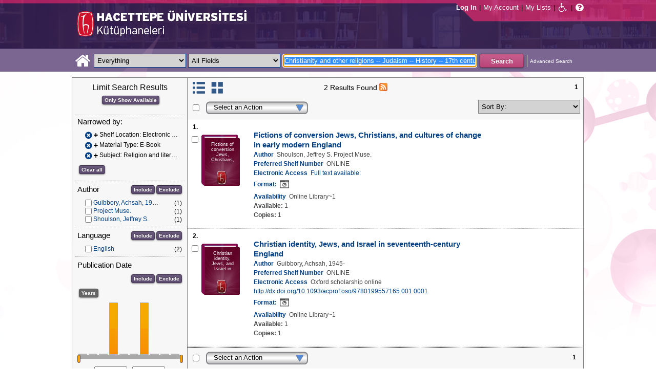

--- FILE ---
content_type: text/html;charset=UTF-8
request_url: https://katalog.hacettepe.edu.tr/client/en_US/default/search/results?qu=Christianity+and+other+religions+--+Judaism+--+History+--+17th+century.&qf=LOCATION%09Shelf+Location%091%3AELEKKUTUPH%09Electronic+Library&qf=ITYPE%09Material+Type%091%3AE-KITAP%09E-Book&qf=SUBJECT%09Subject%09Religion+and+literature+--+England+--+History+--+17th+century.%09Religion+and+literature+--+England+--+History+--+17th+century.&te=ILS
body_size: 94981
content:
<!DOCTYPE html PUBLIC "-//W3C//DTD XHTML 1.0 Strict//EN" "http://www.w3.org/TR/xhtml1/DTD/xhtml1-strict.dtd"><html xml:lang="en" lang="en" xmlns="http://www.w3.org/1999/xhtml"><head><!-- Master Google Analytics--><script src="/client/assets/5.0.0.9/stack/en_US/core.js" type="text/javascript"></script><script src="/client/assets/5.0.0.9/stack/en_US/CoreSearchStack.js" type="text/javascript"></script><script src="/client/assets/5.0.0.9/stack/en_US/BaseToolbarStack.js" type="text/javascript"></script><script src="/client/assets/5.0.0.9/stack/en_US/SearchTemplateStack.js" type="text/javascript"></script><script src="/client/assets/5.0.0.9/stack/en_US/DetailStack.js" type="text/javascript"></script><script src="/client/assets/5.0.0.9/stack/en_US/SearchDisplayCellStack.js" type="text/javascript"></script><script src="/client/assets/5.0.0.9/stack/en_US/SearchDisplayPanelStack.js" type="text/javascript"></script><script src="/client/assets/5.0.0.9/stack/en_US/HomepageStack.js" type="text/javascript"></script><script src="/client/assets/5.0.0.9/app/components/search/SmsDialog.js" type="text/javascript"></script><script src="/client/assets/5.0.0.9/app/components/search/ViewAllFacets.js" type="text/javascript"></script><script src="/client/assets/5.0.0.9/app/components/search/AddToLists.js" type="text/javascript"></script><script src="/client/assets/5.0.0.9/app/components/search/ResultActions.js" type="text/javascript"></script><script src="/client/assets/5.0.0.9/ctx//client/js/GooglePreview.js" type="text/javascript"></script><script type="text/javascript">
(function(i,s,o,g,r,a,m){i['GoogleAnalyticsObject']=r;i[r]=i[r]||function(){
(i[r].q=i[r].q||[]).push(arguments)},i[r].l=1*new Date();a=s.createElement(o),
m=s.getElementsByTagName(o)[0];a.async=1;a.src=g;m.parentNode.insertBefore(a,m)
})(window,document,'script','//www.google-analytics.com/analytics.js','__gaTracker');
__gaTracker('create', 'UA-72966417-1', 'auto', 'SirsiMaster');
__gaTracker('SirsiMaster.send', 'pageview', {'title': 'Search Results for Christianity and other religions -- Judaism -- History -- 17th century.'});
</script><script type="text/javascript">
__gaTracker('create', 'UA-59937079-1', 'auto');
__gaTracker('send', 'pageview', {'title': 'Search Results for Christianity and other religions -- Judaism -- History -- 17th century.'});
</script><!-- End Google Analytics--><meta content="Apache Tapestry Framework (version 5.3.8)" name="generator"/><meta content="chrome=1" http-equiv="X-UA-Compatible"/><link rel="shortcut icon" href="/client/assets/5.0.0.9/ctx//client/favicon.ico" type="image/vnd.mircrosoft.icon" id="favicon"/><script src="/custom/web/custom.js" type="text/javascript"></script><script async="true" src="https://www.google.com/books/jsapi.js" type="text/javascript"></script><title>Search Results for Christianity and other religions -- Judaism -- History -- 17th century.</title><script type="text/javascript" id="com_sirsi_ent_widgets">

var com_sirsi_ent_widgets = {
  "URLS" : {
    "proxy" : "client/",
    "baseUrl" : "client/en_US/default",
    "clcd" : {
      "clcdInfoUrl" : "/client/en_US/default/search/results.template.widgetsplatform:clcdinfo?qu=Christianity+and+other+religions+--+Judaism+--+History+--+17th+century.&amp;qf=LOCATION%09Shelf+Location%091%3AELEKKUTUPH%09Electronic+Library&amp;qf=ITYPE%09Material+Type%091%3AE-KITAP%09E-Book&amp;qf=SUBJECT%09Subject%09Religion+and+literature+--+England+--+History+--+17th+century.%09Religion+and+literature+--+England+--+History+--+17th+century.&amp;te=ILS"
    },
    "eRC" : {
      "emailHoldUrl" : "/client/en_US/default/search/results.template.widgetsplatform:emailhold?qu=Christianity+and+other+religions+--+Judaism+--+History+--+17th+century.&amp;qf=LOCATION%09Shelf+Location%091%3AELEKKUTUPH%09Electronic+Library&amp;qf=ITYPE%09Material+Type%091%3AE-KITAP%09E-Book&amp;qf=SUBJECT%09Subject%09Religion+and+literature+--+England+--+History+--+17th+century.%09Religion+and+literature+--+England+--+History+--+17th+century.&amp;te=ILS",
      "getEResourceUrl" : "/client/en_US/default/search/results.template.widgetsplatform:geteresource?qu=Christianity+and+other+religions+--+Judaism+--+History+--+17th+century.&amp;qf=LOCATION%09Shelf+Location%091%3AELEKKUTUPH%09Electronic+Library&amp;qf=ITYPE%09Material+Type%091%3AE-KITAP%09E-Book&amp;qf=SUBJECT%09Subject%09Religion+and+literature+--+England+--+History+--+17th+century.%09Religion+and+literature+--+England+--+History+--+17th+century.&amp;te=ILS",
      "accountsUrl" : "/client/en_US/default/search/results.template.widgetsplatform:getaccounts?qu=Christianity+and+other+religions+--+Judaism+--+History+--+17th+century.&amp;qf=LOCATION%09Shelf+Location%091%3AELEKKUTUPH%09Electronic+Library&amp;qf=ITYPE%09Material+Type%091%3AE-KITAP%09E-Book&amp;qf=SUBJECT%09Subject%09Religion+and+literature+--+England+--+History+--+17th+century.%09Religion+and+literature+--+England+--+History+--+17th+century.&amp;te=ILS",
      "placeHoldUrl" : "/client/en_US/default/search/results.template.widgetsplatform:placehold?qu=Christianity+and+other+religions+--+Judaism+--+History+--+17th+century.&amp;qf=LOCATION%09Shelf+Location%091%3AELEKKUTUPH%09Electronic+Library&amp;qf=ITYPE%09Material+Type%091%3AE-KITAP%09E-Book&amp;qf=SUBJECT%09Subject%09Religion+and+literature+--+England+--+History+--+17th+century.%09Religion+and+literature+--+England+--+History+--+17th+century.&amp;te=ILS",
      "titleInfoUrl" : "/client/en_US/default/search/results.template.widgetsplatform:gettitlesinfo?qu=Christianity+and+other+religions+--+Judaism+--+History+--+17th+century.&amp;qf=LOCATION%09Shelf+Location%091%3AELEKKUTUPH%09Electronic+Library&amp;qf=ITYPE%09Material+Type%091%3AE-KITAP%09E-Book&amp;qf=SUBJECT%09Subject%09Religion+and+literature+--+England+--+History+--+17th+century.%09Religion+and+literature+--+England+--+History+--+17th+century.&amp;te=ILS"
    }
  }
};

</script><link type="text/css" rel="stylesheet" href="/client/assets/5.0.0.9/core/default.css"/><link type="text/css" rel="stylesheet" href="/client/assets/5.0.0.9/core/tapestry-console.css"/><link type="text/css" rel="stylesheet" href="/client/assets/5.0.0.9/core/t5-alerts.css"/><link type="text/css" rel="stylesheet" href="/client/assets/5.0.0.9/core/tree.css"/><link type="text/css" rel="stylesheet" href="/client/assets/5.0.0.9/ctx//client/css/jquery-ui-1.8.12.custom.css"/><link type="text/css" rel="stylesheet" href="/client/assets/5.0.0.9/ctx//client/css/jquery-selectable.custom.css"/><link type="text/css" rel="stylesheet" href="/client/assets/5.0.0.9/ctx//client/css/vse/css/Discovery_base.css"/><link type="text/css" rel="stylesheet" href="/client/assets/5.0.0.9/ctx//client/css/format-types.css"/><link type="text/css" rel="stylesheet" href="/client/assets/5.0.0.9/app/components/search/suggest.css"/><link type="text/css" rel="stylesheet" href="/client/assets/5.0.0.9/ctx//client/css/vse/open.css"/></head><body><input value="false" id="fbAvailableHidden" type="hidden"></input><div class="header"><div class="headerWrapper"><div class="header_container" id="header"><div id="mainMenu"><div id="mainMenuContainer"><div id="libInfoContainer"><div class="loginLink"><a tabIndex="1" class="loginLink" onclick="com_sirsi_ent_login.loginFirst();">Log In</a></div><div class="pipeSeparator-light">|</div><div class="menuLink"><a tabIndex="2" onclick="com_sirsi_ent_login.loginFirst('https://katalog.hacettepe.edu.tr/client/en_US/default/search/account?')" class="loginLink" href="#">My Account</a></div><div class="pipeSeparator-light">|</div><div class="menuLink"><a tabIndex="3" href="/client/en_US/default/search/mylists?">My Lists</a></div></div><div id="languageSelector" class="menuLink"></div><div class="pipeSeparator-light">|</div><span id="adaModeDiv"><a tabIndex="4" title="Enable Accessibility Mode" class="ada_link" href="/client/en_US/default/search/results.template.header.mainmenu_0.adamode?qu=Christianity+and+other+religions+--+Judaism+--+History+--+17th+century.&amp;qf=LOCATION%09Shelf+Location%091%3AELEKKUTUPH%09Electronic+Library&amp;qf=ITYPE%09Material+Type%091%3AE-KITAP%09E-Book&amp;qf=SUBJECT%09Subject%09Religion+and+literature+--+England+--+History+--+17th+century.%09Religion+and+literature+--+England+--+History+--+17th+century.&amp;te=ILS"><i alt="Enable Accessibility Mode" class="fa fa-wheelchair"></i></a></span><div class="pipeSeparator-light">|</div><a tabIndex="5" target="_blank" class="patron_help" id="patronHelp" href="/help/user-help_en_US/index.htm"><i alt="Help" title="Help" class="fa fa-question-circle"></i></a><div title="Security Reminder:" style="display: none;" id="logoutWarning" class="modalBody">Remember to clear the cache and close the browser window.</div></div></div><div id="logo_container" class="logo_container"><span><div class="logoContainer"><p><img src="/client/images/enterprise.png" alt="" /></p></div></span></div></div></div></div><div class="searchBoxWrapper nonmobile" id="searchBoxWrapper"><div id="searchBox"><div id="searchBoxCentered"><div class="basicSearch" id="basicSearch"><div id="searchBoxHomeLink"><a TABINDEX="6" href="/client/en_US/default/?"><i alt="Home" title="Home" class="fa fa-home"></i></a></div><div id="searchBoxStyleDiv" style=""><div id="searchBoxesWrapper"><form name="limitForm" class="searchBoxSection" onsubmit="javascript:return Tapestry.waitForPage(event);" action="/client/en_US/default/search/results.template.header.searchbox.form?qu=Christianity+and+other+religions+--+Judaism+--+History+--+17th+century.&amp;qf=LOCATION%09Shelf+Location%091%3AELEKKUTUPH%09Electronic+Library&amp;qf=ITYPE%09Material+Type%091%3AE-KITAP%09E-Book&amp;qf=SUBJECT%09Subject%09Religion+and+literature+--+England+--+History+--+17th+century.%09Religion+and+literature+--+England+--+History+--+17th+century.&amp;te=ILS" method="post" id="form"><div class="t-invisible"><input value="qkrufy0Olp+cpMNyjEcsvztB3ZA=:H4sIAAAAAAAAAK2OMU7DQBBFh0ip0oHgBNCuG9IAAlmKqCyEYkE/Xg/2orV3mR3HpuEonABxiRR03IED0FKlwE6QaEFKN5on/fdePmHcnsNZIGRdRnMKjZVwIlR5i0KqJMyJ1QZnrvu5rKmM5Ox87to6MEwdFwo96pKUoKcg/DhV2jFZk6kMA6k465+o5dKQzQ9TksYf3SwnH/tvqxHsJDDRrhZ29gorEthN7nGBkcW6iFJhUxennRfY2+iTQT/r9bNev4X8+L/51+w0hZA2WWVCMK5evubHd1/P7yOAzrcxXPy5iJ2rAg9Ko6VfWqBt+ukHeAIQOFjj+S++XeMtGAbB+BtS/dWL/wEAAA==" name="t:formdata" type="hidden"></input></div><label for="searchLimitDropDown" class="hidden">Search Limit</label><select onchange="javascript:sboxRstManager.onChange()" title="Select Search Limit" class="dropDown searchLimitDropDown" TABINDEX="7" id="searchLimitDropDown" name="searchLimitDropDown"><option value="">Everything</option><optgroup label="----------"><option value="BEBOOKS">E-Kitap</option><option value="BSURELI">Dergiler</option><option value="BBEYTEPE">Beytepe Kütüphanesi</option><option value="BHEALTHSCIENCE">Sağlık Bilimleri Kütüphanesi</option><option value="BCONSERVATORY">Konservatuvar Kütüphanesi</option><option value="BLAW">Hukuk Kütüphanesi</option><option value="BSOCIAL">Sosyal Bilimler Meslek Yüksek Okulu</option><option value="BDVDCOLLECTION">DVD Koleksiyonu</option><option value="BBILGEKULA">Prof.Dr. Onur Bilge Kula Koleksiyonu</option></optgroup></select><img id="searchLimitDropDown_icon" class="t-error-icon t-invisible" alt="" src="/client/assets/5.0.0.9/core/spacer.gif"/><label for="roomsRestrictionValues" class="hidden">Rooms Restriction Values</label><select aria-hidden="true" class="hidden" id="roomsRestrictionValues" name="roomsRestrictionValues"><option value="">All Fields</option><option value="false|||TITLE|||Title">Title</option><option value="false|||AUTHOR|||Author">Author</option><option value="false|||SUBJECT|||Subject">Subject</option><option value="false|||ISBN|||ISBN">ISBN</option><option value="false|||ISSN|||ISSN">ISSN</option></select><img id="roomsRestrictionValues_icon" class="t-error-icon t-invisible" alt="" src="/client/assets/5.0.0.9/core/spacer.gif"/></form><div class="hidden" id="rTabIndex">8</div><div class="searchBoxSection t-zone" id="restrictionZone"><form name="selectForm" onsubmit="javascript:return Tapestry.waitForPage(event);" action="/client/en_US/default/search/results.template.header.searchbox.form_0?qu=Christianity+and+other+religions+--+Judaism+--+History+--+17th+century.&amp;qf=LOCATION%09Shelf+Location%091%3AELEKKUTUPH%09Electronic+Library&amp;qf=ITYPE%09Material+Type%091%3AE-KITAP%09E-Book&amp;qf=SUBJECT%09Subject%09Religion+and+literature+--+England+--+History+--+17th+century.%09Religion+and+literature+--+England+--+History+--+17th+century.&amp;te=ILS" method="post" id="form_0"><div class="t-invisible"><input value="zdWO09eJU/YgHFrh2xUOpHA8y/E=:H4sIAAAAAAAAAK2OMUoEQRBF2wWjzRRvoGlP4iYqwsJitIg4eIDq7nKmpaerqapxx8t4AvESG5h5Bw9gamRgi4mpYPr/57/39G52N+fmTBDY9801yphUThSHkkDR9ggB2f7UjibLKMrRa6QcmEqgTRY2C+LOQgHfo1Uo35uHhfXEmKKzDgTt0tUQvF5ETOGwRR3L0c12/nbw8jkzO2sz95SVKV3CgGr21ndwD02C3DVtBebudCpq9n/hVxW/qvh/0F/+Vf+KyaNIO7ohitSz7XM4vv14fJ0ZM5UvxmVt3VUBAAA=" name="t:formdata" type="hidden"></input></div><label for="restrictionDropDown" class="hidden">Search Field</label><select onchange="javascript:sboxRstManager.onRestrictionChange(this.value);" title="Select Search Field" class="dropDown restrictionDropDown" id="restrictionDropDown" name="restrictionDropDown"><option value="_PLACEHOLDER_">All Fields</option></select><img id="restrictionDropDown_icon" class="t-error-icon t-invisible" alt="" src="/client/assets/5.0.0.9/core/spacer.gif"/></form></div><form name="searchForm" class="searchBoxSection" onsubmit="javascript:return Tapestry.waitForPage(event);" action="/client/en_US/default/search/results.template.header.searchbox.searchform?qu=Christianity+and+other+religions+--+Judaism+--+History+--+17th+century.&amp;qf=LOCATION%09Shelf+Location%091%3AELEKKUTUPH%09Electronic+Library&amp;qf=ITYPE%09Material+Type%091%3AE-KITAP%09E-Book&amp;qf=SUBJECT%09Subject%09Religion+and+literature+--+England+--+History+--+17th+century.%09Religion+and+literature+--+England+--+History+--+17th+century.&amp;te=ILS" method="post" id="searchForm"><div class="t-invisible"><input value="ApIAeNXpwvna2JIw0nN8/Th8Y28=:H4sIAAAAAAAAAKWSv0oDQRDGJ4GAGAsRLOy1EdkU5hRNYxQEIYh4aL+3N15W9m4vu3NJbKx8CRufQKz0CVLY+Q4+gI2FlYX3J4J/QC6m2/1m5pvfwHf7ArXBBjQtciO6jWO0iSK7TRjGihOyLnIfDSvKnh4y4iZA6nOVoDXgaBMwHnPRxbQSoyVz4TChDSrpMY9bZG0vFbmgfYnKX3aRknjlZFR/Xnx8r0KlA3WhIzJaHfIQCRY657zPG4pHQcMlI6OgNYwJ6sXa02ztFLjtSXGPjBZorZt4obRW6mh05zfP3m6eqgDDeODAemkSJUM5BunBJQDBbC4VN/3PKTOqDVqwVXrWZDdLQekp31jmvxQKomlcC641WC3t0PsEqfQmmytWbYJTemT8Soh0lGZi589MCB3GOsKILMtDQL8jce2+Lj3cX+1VodqBGaFk2n3gZ1xZulFhmApZunMpS/NcgbCbI/z4fgD3Slr5kQMAAA==" name="t:formdata" type="hidden"></input></div><label for="targetValue" class="hidden">Target Value</label><input class="hidden targetValue" value="ILS:DIRECT" id="targetValue" name="targetValue" type="text"></input><img id="targetValue_icon" class="t-error-icon t-invisible" alt="" src="/client/assets/5.0.0.9/core/spacer.gif"/><label for="limitValue" class="hidden">Limit Value</label><input class="hidden limitValue" value="" id="limitValue" name="limitValue" type="text"></input><img id="limitValue_icon" class="t-error-icon t-invisible" alt="" src="/client/assets/5.0.0.9/core/spacer.gif"/><label for="restrictionValue" class="hidden">Restriction Value</label><input class="hidden restrictionValue" value="" id="restrictionValue" name="restrictionValue" type="text"></input><img id="restrictionValue_icon" class="t-error-icon t-invisible" alt="" src="/client/assets/5.0.0.9/core/spacer.gif"/><div id="dropDown" class="dropDownHidden"></div><div class="normalSearchBoxDiv" id="searchField"><label for="q" class="hidden">Search For:</label><input size="100" autocomplete="off" maxlength="256" accessKey="s" title="Search For:" TABINDEX="9" value="Christianity and other religions -- Judaism -- History -- 17th century." id="q" name="q" type="text"></input><img id="q_icon" class="t-error-icon t-invisible" alt="" src="/client/assets/5.0.0.9/core/spacer.gif"/></div><div id="buttonsWrapper"><input title="Search" class="button" value="Search" TABINDEX="10" id="searchButton" name="searchButton" type="submit"></input></div></form></div><div id="searchBoxAdvancedLink"><a title="Advanced Search" TABINDEX="11" href="/client/en_US/default/search/advanced?">Advanced Search</a></div></div></div></div></div></div><div class="quicksearchWrapper" id="quicksearchWrapper"><div class="quicksearchBar" id="quicksearchBar"></div></div><div id="content" class="nonmobile"><div class="emailModalDialogContainer" id="emailModalDialogContainer"><div class="tblHtIE9Fix t-zone" id="emailModalDialogZone"></div></div><div class="tblHtIE9Fix t-zone" id="smsModalDialogZone"></div><div class="searchView" id="searchViewDISCOVERY_ALL"><div class="searchResults_wrapper"><div class="searchLimitsColumn"><!-- Mobile results will be handled inside ResultsToolbarMobile --><div class="limitcolumn_wrapper" id="limitcolumn_wrapper"><span class="limitcolumn_title" id="limitcolumn_title">Limit Search Results</span><div class="limitcolumn_availability" id="limitcolumn_availability"><form onsubmit="javascript:return Tapestry.waitForPage(event);" action="/client/en_US/default/search/results.displaypanel.limitcolumn.onlyavailableform/qu$003dChristianity$002band$002bother$002breligions$002b--$002bJudaism$002b--$002bHistory$002b--$002b17th$002bcentury.$0026qf$003dLOCATION$002509Shelf$002bLocation$0025091$00253AELEKKUTUPH$002509Electronic$002bLibrary$0026qf$003dITYPE$002509Material$002bType$0025091$00253AE-KITAP$002509E-Book$0026qf$003dSUBJECT$002509Subject$002509Religion$002band$002bliterature$002b--$002bEngland$002b--$002bHistory$002b--$002b17th$002bcentury.$002509Religion$002band$002bliterature$002b--$002bEngland$002b--$002bHistory$002b--$002b17th$002bcentury.$0026te$003dILS$0026av$003d0?qu=Christianity+and+other+religions+--+Judaism+--+History+--+17th+century.&amp;qf=LOCATION%09Shelf+Location%091%3AELEKKUTUPH%09Electronic+Library&amp;qf=ITYPE%09Material+Type%091%3AE-KITAP%09E-Book&amp;qf=SUBJECT%09Subject%09Religion+and+literature+--+England+--+History+--+17th+century.%09Religion+and+literature+--+England+--+History+--+17th+century.&amp;te=ILS" method="post" id="onlyAvailableForm"><div class="t-invisible"><input value="+x3kqIkM6QuL2luo0WXbqvgttQg=:H4sIAAAAAAAAAEWOO6oCQRBFS0EQzMzMjXsEMdFEMBIGEWcBUrbF2FL9savHT2LkJtyDoS7LxBU4+IIX3XvgXLiPN7ROA1BCGPUuW5FUnGS8NRIYLwEdsWJjTdKeK+uUVJsaJMLUx1JhQL0jlTCQpHgZKe0jsdnUaYN35JKo4rfoL6PXJPIjEePdvfj0Xs/brAnNHNqaTW3Ptwm6+R6PmDG6MitSNK6c5NAhJlsLC7R0gCs0ziFB++/MevhfB19baFgi0AAAAA==" name="t:formdata" type="hidden"></input></div><input title="Show only materials which are available in search results." class="button btn-available" value="Only Show Available" id="submit_3" name="submit_0" type="submit"></input></form></div><div class="clear"></div><div id="breadCrumbsContainer"><div id="breadCrumbs" class="breadCrumbs"><div class="facetTitle">
Narrowed by:
</div><div class="clear"></div><dt class="crumb"><dl class="facetCrumb"><a href="/client/en_US/default/search/results.displaypanel.limitcolumn.removecrumb?qu=Christianity+and+other+religions+--+Judaism+--+History+--+17th+century.&amp;qf=ITYPE%09Material+Type%091%3AE-KITAP%09E-Book&amp;qf=SUBJECT%09Subject%09Religion+and+literature+--+England+--+History+--+17th+century.%09Religion+and+literature+--+England+--+History+--+17th+century.&amp;te=ILS"><i title="Shelf Location:
 Electronic Library
" alt="Delete search term Electronic Library" class="fa fa-times-circle"></i></a><div title="+Shelf Location: Electronic Library" class="crumbText"><span class="crumbFieldInclusion">+</span><div class="crumbFieldAndCaption ellipsis"> Shelf Location: Electronic Library</div></div><div class="clear"></div></dl><dl class="facetCrumb"><a href="/client/en_US/default/search/results.displaypanel.limitcolumn.removecrumb?qu=Christianity+and+other+religions+--+Judaism+--+History+--+17th+century.&amp;qf=LOCATION%09Shelf+Location%091%3AELEKKUTUPH%09Electronic+Library&amp;qf=SUBJECT%09Subject%09Religion+and+literature+--+England+--+History+--+17th+century.%09Religion+and+literature+--+England+--+History+--+17th+century.&amp;te=ILS"><i title="Material Type:
 E-Book
" alt="Delete search term E-Book" class="fa fa-times-circle"></i></a><div title="+Material Type: E-Book" class="crumbText"><span class="crumbFieldInclusion">+</span><div class="crumbFieldAndCaption ellipsis"> Material Type: E-Book</div></div><div class="clear"></div></dl><dl class="facetCrumb"><a href="/client/en_US/default/search/results.displaypanel.limitcolumn.removecrumb?qu=Christianity+and+other+religions+--+Judaism+--+History+--+17th+century.&amp;qf=LOCATION%09Shelf+Location%091%3AELEKKUTUPH%09Electronic+Library&amp;qf=ITYPE%09Material+Type%091%3AE-KITAP%09E-Book&amp;te=ILS"><i title="Subject:
 Religion and literature -- England -- History -- 17th century.
" alt="Delete search term Religion and literature -- England -- History -- 17th century." class="fa fa-times-circle"></i></a><div title="+Subject: Religion and literature -- England -- History -- 17th century." class="crumbText"><span class="crumbFieldInclusion">+</span><div class="crumbFieldAndCaption ellipsis"> Subject: Religion and literature -- England -- History -- 17th century.</div></div><div class="clear"></div></dl></dt><div class="clear"></div><div id="clearAllCrumbs" class="clearAllCrumbs"><form onsubmit="javascript:return Tapestry.waitForPage(event);" action="/client/en_US/default/search/results.displaypanel.limitcolumn.clearallcrumbsform/qu$003dChristianity$002band$002bother$002breligions$002b--$002bJudaism$002b--$002bHistory$002b--$002b17th$002bcentury.$0026te$003dILS?qu=Christianity+and+other+religions+--+Judaism+--+History+--+17th+century.&amp;qf=LOCATION%09Shelf+Location%091%3AELEKKUTUPH%09Electronic+Library&amp;qf=ITYPE%09Material+Type%091%3AE-KITAP%09E-Book&amp;qf=SUBJECT%09Subject%09Religion+and+literature+--+England+--+History+--+17th+century.%09Religion+and+literature+--+England+--+History+--+17th+century.&amp;te=ILS" method="post" id="clearAllCrumbsForm"><div class="t-invisible"><input value="aTuJiOFFlJTHefH2Ru8K2bUJhkY=:H4sIAAAAAAAAAEWOO6oCQRBFS0EQzF72cuMeFUw0eWAkDCLOAqRsi7Gl+mNXj5/EyE24B0NdlokrcBDhRfceOBfu7QmtwwB6Qhj1JluQVJxktDYSGE8BHbFiY03SnivrlFSrGpZ9ifDnY6kwoN6QShhIUjwNlfaR2KzqtME7cklU8dl059FrEvmQiPHuWrx+H/fLpAnNHNqaTW1P1wl+8i3uMWN0ZVakaFw5zqFDTLYWZmhpB2doHEOC9vfO8L/233XS3gvSAAAA" name="t:formdata" type="hidden"></input></div><input title="Clear all" class="button" value="Clear all" id="submit_5" name="submit_1" type="submit"></input></form></div><div class="clear"></div></div></div><div class="clear"></div><div volatile="true" class="facet"><form id="facetFormAUTHOR"><div class="facetTitleRow"><div class="facetTitle">
Author
</div><div class="limitcolumn_button"><button onclick="doFacets('AUTHOR',  'Author', 'Inclusion', 'Graph', 'true')" title="Include in search results" class="button" value="Include" name="Include" type="button">
Include
</button><button onclick="doFacets('AUTHOR', 'Author', 'Exclusion', 'Graph', 'true')" title="Exclude from search results" class="button" value="Exclude" name="Exclude" type="button">
Exclude
</button></div><div class="clear"></div></div><div id="facetAUTHOR"><div volatile="true" class="navigator shown facetItem"><div class="navigatorCheckBox"><input title="Guibbory, Achsah, 1945-" value="Guibbory, Achsah, 1945-@@NAVDELIM@@Guibbory, Achsah, 1945-" class="checkbox" type="checkbox"></input></div><span title="Guibbory, Achsah, 1945-" class="navigatorName"><a title="Guibbory, Achsah, 1945-" href="/client/en_US/default/search/results.displaypanel.limitcolumn.navigatorclick?qu=Christianity+and+other+religions+--+Judaism+--+History+--+17th+century.&amp;qf=LOCATION%09Shelf+Location%091%3AELEKKUTUPH%09Electronic+Library&amp;qf=ITYPE%09Material+Type%091%3AE-KITAP%09E-Book&amp;qf=SUBJECT%09Subject%09Religion+and+literature+--+England+--+History+--+17th+century.%09Religion+and+literature+--+England+--+History+--+17th+century.&amp;qf=AUTHOR%09Author%09Guibbory%2C+Achsah%2C+1945-%09Guibbory%2C+Achsah%2C+1945-&amp;te=ILS">
Guibbory, Achsah, 1945-
</a></span><div class="navigatorCount">
(1)
</div><div class="clear"></div></div><div volatile="true" class="navigator shown facetItem"><div class="navigatorCheckBox"><input title="Project Muse." value="Project Muse.@@NAVDELIM@@Project Muse." class="checkbox" type="checkbox"></input></div><span title="Project Muse." class="navigatorName"><a title="Project Muse." href="/client/en_US/default/search/results.displaypanel.limitcolumn.navigatorclick?qu=Christianity+and+other+religions+--+Judaism+--+History+--+17th+century.&amp;qf=LOCATION%09Shelf+Location%091%3AELEKKUTUPH%09Electronic+Library&amp;qf=ITYPE%09Material+Type%091%3AE-KITAP%09E-Book&amp;qf=SUBJECT%09Subject%09Religion+and+literature+--+England+--+History+--+17th+century.%09Religion+and+literature+--+England+--+History+--+17th+century.&amp;qf=AUTHOR%09Author%09Project+Muse.%09Project+Muse.&amp;te=ILS">
Project Muse.
</a></span><div class="navigatorCount">
(1)
</div><div class="clear"></div></div><div volatile="true" class="navigator shown facetItem"><div class="navigatorCheckBox"><input title="Shoulson, Jeffrey S." value="Shoulson, Jeffrey S.@@NAVDELIM@@Shoulson, Jeffrey S." class="checkbox" type="checkbox"></input></div><span title="Shoulson, Jeffrey S." class="navigatorName"><a title="Shoulson, Jeffrey S." href="/client/en_US/default/search/results.displaypanel.limitcolumn.navigatorclick?qu=Christianity+and+other+religions+--+Judaism+--+History+--+17th+century.&amp;qf=LOCATION%09Shelf+Location%091%3AELEKKUTUPH%09Electronic+Library&amp;qf=ITYPE%09Material+Type%091%3AE-KITAP%09E-Book&amp;qf=SUBJECT%09Subject%09Religion+and+literature+--+England+--+History+--+17th+century.%09Religion+and+literature+--+England+--+History+--+17th+century.&amp;qf=AUTHOR%09Author%09Shoulson%2C+Jeffrey+S.%09Shoulson%2C+Jeffrey+S.&amp;te=ILS">
Shoulson, Jeffrey S.
</a></span><div class="navigatorCount">
(1)
</div><div class="clear"></div></div></div></form><div class="clear"></div></div><div volatile="true" class="facet"><form id="facetFormLANGUAGE"><div class="facetTitleRow"><div class="facetTitle">
Language
</div><div class="limitcolumn_button"><button onclick="doFacets('LANGUAGE',  'Language', 'Inclusion', 'Graph', 'true')" title="Include in search results" class="button" value="Include" name="Include" type="button">
Include
</button><button onclick="doFacets('LANGUAGE', 'Language', 'Exclusion', 'Graph', 'true')" title="Exclude from search results" class="button" value="Exclude" name="Exclude" type="button">
Exclude
</button></div><div class="clear"></div></div><div id="facetLANGUAGE"><div volatile="true" class="navigator shown facetItem"><div class="navigatorCheckBox"><input title="English" value="ENG@@NAVDELIM@@English" class="checkbox" type="checkbox"></input></div><span title="English" class="navigatorName"><a title="English" href="/client/en_US/default/search/results.displaypanel.limitcolumn.navigatorclick?qu=Christianity+and+other+religions+--+Judaism+--+History+--+17th+century.&amp;qf=LOCATION%09Shelf+Location%091%3AELEKKUTUPH%09Electronic+Library&amp;qf=ITYPE%09Material+Type%091%3AE-KITAP%09E-Book&amp;qf=SUBJECT%09Subject%09Religion+and+literature+--+England+--+History+--+17th+century.%09Religion+and+literature+--+England+--+History+--+17th+century.&amp;qf=LANGUAGE%09Language%09ENG%09English&amp;te=ILS">
English
</a></span><div class="navigatorCount">
(2)
</div><div class="clear"></div></div></div></form><div class="clear"></div></div><div volatile="true" class="facet"><form id="facetFormPUBDATE"><div class="facetTitleRow"><div class="facetTitle">
Publication Date
</div><div class="limitcolumn_button"><button onclick="doFacets('PUBDATE',  'Publication Date', 'Inclusion', 'Graph', 'true')" title="Include in search results" class="button" value="Include" name="Include" type="button">
Include
</button><button onclick="doFacets('PUBDATE', 'Publication Date', 'Exclusion', 'Graph', 'true')" title="Exclude from search results" class="button" value="Exclude" name="Exclude" type="button">
Exclude
</button></div><div class="clear"></div></div><div class="clear"><input onclick="changePubFacet('Years', 'Graph')" value="Years" class="button" type="button" id="pub_date_btn"></input></div><div id="limitcolumn_pub_graph"><div id="graph_wrapper"><div id="graph"></div></div><div id="slider"></div><input title="From Publication Year" class="pub_date_textbox" onfocus="pubDateTextFocus(this)" onblur="pubDateTextBlur(this)" maxlength="4" size="7" id="pub_date_from" type="text"></input>
-
<input title="To Publication Year" class="pub_date_textbox" onfocus="pubDateTextFocus(this)" onblur="pubDateTextBlur(this)" maxlength="4" size="7" id="pub_date_to" type="text"></input></div><span id="limitcolumn_pub_chkbox"><div id="facetPUBDATE"><div volatile="true" class="navigator shown facetItem"><div class="navigatorCheckBox"><input title="2010" value="2010@@NAVDELIM@@2010" class="checkbox" type="checkbox"></input></div><span title="2010" class="navigatorName"><a title="2010" href="/client/en_US/default/search/results.displaypanel.limitcolumn.navigatorclick?qu=Christianity+and+other+religions+--+Judaism+--+History+--+17th+century.&amp;qf=LOCATION%09Shelf+Location%091%3AELEKKUTUPH%09Electronic+Library&amp;qf=ITYPE%09Material+Type%091%3AE-KITAP%09E-Book&amp;qf=SUBJECT%09Subject%09Religion+and+literature+--+England+--+History+--+17th+century.%09Religion+and+literature+--+England+--+History+--+17th+century.&amp;qf=PUBDATE%09Publication+Date%092010%092010&amp;te=ILS">
2010
</a></span><div class="navigatorCount">
(1)
</div><div class="clear"></div></div><div volatile="true" class="navigator shown facetItem"><div class="navigatorCheckBox"><input title="2013" value="2013@@NAVDELIM@@2013" class="checkbox" type="checkbox"></input></div><span title="2013" class="navigatorName"><a title="2013" href="/client/en_US/default/search/results.displaypanel.limitcolumn.navigatorclick?qu=Christianity+and+other+religions+--+Judaism+--+History+--+17th+century.&amp;qf=LOCATION%09Shelf+Location%091%3AELEKKUTUPH%09Electronic+Library&amp;qf=ITYPE%09Material+Type%091%3AE-KITAP%09E-Book&amp;qf=SUBJECT%09Subject%09Religion+and+literature+--+England+--+History+--+17th+century.%09Religion+and+literature+--+England+--+History+--+17th+century.&amp;qf=PUBDATE%09Publication+Date%092013%092013&amp;te=ILS">
2013
</a></span><div class="navigatorCount">
(1)
</div><div class="clear"></div></div></div></span></form><div class="clear"></div></div><div volatile="true" class="facet"><form id="facetFormSUBJECT"><div class="facetTitleRow"><div class="facetTitle">
Subject
</div><div class="limitcolumn_button"><button onclick="doFacets('SUBJECT',  'Subject', 'Inclusion', 'Graph', 'true')" title="Include in search results" class="button" value="Include" name="Include" type="button">
Include
</button><button onclick="doFacets('SUBJECT', 'Subject', 'Exclusion', 'Graph', 'true')" title="Exclude from search results" class="button" value="Exclude" name="Exclude" type="button">
Exclude
</button></div><div class="clear"></div></div><div id="facetSUBJECT"><div volatile="true" class="navigator shown facetItem"><div class="navigatorCheckBox"><input title="Christianity and other religions -- Judaism -- History -- 17th century." value="Christianity and other religions -- Judaism -- History -- 17th century.@@NAVDELIM@@Christianity and other religions -- Judaism -- History -- 17th century." class="checkbox" type="checkbox"></input></div><span title="Christianity and other religions -- Judaism -- History -- 17th century." class="navigatorName"><a title="Christianity and other religions -- Judaism -- History -- 17th century." href="/client/en_US/default/search/results.displaypanel.limitcolumn.navigatorclick?qu=Christianity+and+other+religions+--+Judaism+--+History+--+17th+century.&amp;qf=LOCATION%09Shelf+Location%091%3AELEKKUTUPH%09Electronic+Library&amp;qf=ITYPE%09Material+Type%091%3AE-KITAP%09E-Book&amp;qf=SUBJECT%09Subject%09Religion+and+literature+--+England+--+History+--+17th+century.%09Religion+and+literature+--+England+--+History+--+17th+century.&amp;qf=SUBJECT%09Subject%09Christianity+and+other+religions+--+Judaism+--+History+--+17th+century.%09Christianity+and+other+religions+--+Judaism+--+History+--+17th+century.&amp;te=ILS">
Christianity and other religions -- Judaism -- History -- 17th century.
</a></span><div class="navigatorCount">
(2)
</div><div class="clear"></div></div><div volatile="true" class="navigator shown facetItem"><div class="navigatorCheckBox"><input title="English literature -- Early modern, 1500-1700 -- History and criticism." value="English literature -- Early modern, 1500-1700 -- History and criticism.@@NAVDELIM@@English literature -- Early modern, 1500-1700 -- History and criticism." class="checkbox" type="checkbox"></input></div><span title="English literature -- Early modern, 1500-1700 -- History and criticism." class="navigatorName"><a title="English literature -- Early modern, 1500-1700 -- History and criticism." href="/client/en_US/default/search/results.displaypanel.limitcolumn.navigatorclick?qu=Christianity+and+other+religions+--+Judaism+--+History+--+17th+century.&amp;qf=LOCATION%09Shelf+Location%091%3AELEKKUTUPH%09Electronic+Library&amp;qf=ITYPE%09Material+Type%091%3AE-KITAP%09E-Book&amp;qf=SUBJECT%09Subject%09Religion+and+literature+--+England+--+History+--+17th+century.%09Religion+and+literature+--+England+--+History+--+17th+century.&amp;qf=SUBJECT%09Subject%09English+literature+--+Early+modern%2C+1500-1700+--+History+and+criticism.%09English+literature+--+Early+modern%2C+1500-1700+--+History+and+criticism.&amp;te=ILS">
English literature -- Early modern, 1500-1700 -- History and criticism.
</a></span><div class="navigatorCount">
(2)
</div><div class="clear"></div></div><div volatile="true" class="navigator shown facetItem"><div class="navigatorCheckBox"><input title="Christianity and literature -- England -- History -- 17th century." value="Christianity and literature -- England -- History -- 17th century.@@NAVDELIM@@Christianity and literature -- England -- History -- 17th century." class="checkbox" type="checkbox"></input></div><span title="Christianity and literature -- England -- History -- 17th century." class="navigatorName"><a title="Christianity and literature -- England -- History -- 17th century." href="/client/en_US/default/search/results.displaypanel.limitcolumn.navigatorclick?qu=Christianity+and+other+religions+--+Judaism+--+History+--+17th+century.&amp;qf=LOCATION%09Shelf+Location%091%3AELEKKUTUPH%09Electronic+Library&amp;qf=ITYPE%09Material+Type%091%3AE-KITAP%09E-Book&amp;qf=SUBJECT%09Subject%09Religion+and+literature+--+England+--+History+--+17th+century.%09Religion+and+literature+--+England+--+History+--+17th+century.&amp;qf=SUBJECT%09Subject%09Christianity+and+literature+--+England+--+History+--+17th+century.%09Christianity+and+literature+--+England+--+History+--+17th+century.&amp;te=ILS">
Christianity and literature -- England -- History -- 17th century.
</a></span><div class="navigatorCount">
(1)
</div><div class="clear"></div></div><div volatile="true" class="navigator shown facetItem"><div class="navigatorCheckBox"><input title="Conversion in literature -- History -- 17th century." value="Conversion in literature -- History -- 17th century.@@NAVDELIM@@Conversion in literature -- History -- 17th century." class="checkbox" type="checkbox"></input></div><span title="Conversion in literature -- History -- 17th century." class="navigatorName"><a title="Conversion in literature -- History -- 17th century." href="/client/en_US/default/search/results.displaypanel.limitcolumn.navigatorclick?qu=Christianity+and+other+religions+--+Judaism+--+History+--+17th+century.&amp;qf=LOCATION%09Shelf+Location%091%3AELEKKUTUPH%09Electronic+Library&amp;qf=ITYPE%09Material+Type%091%3AE-KITAP%09E-Book&amp;qf=SUBJECT%09Subject%09Religion+and+literature+--+England+--+History+--+17th+century.%09Religion+and+literature+--+England+--+History+--+17th+century.&amp;qf=SUBJECT%09Subject%09Conversion+in+literature+--+History+--+17th+century.%09Conversion+in+literature+--+History+--+17th+century.&amp;te=ILS">
Conversion in literature -- History -- 17th century.
</a></span><div class="navigatorCount">
(1)
</div><div class="clear"></div></div><div volatile="true" class="navigator shown facetItem"><div class="navigatorCheckBox"><input title="Culture conflict in literature -- England -- History -- 17th century." value="Culture conflict in literature -- England -- History -- 17th century.@@NAVDELIM@@Culture conflict in literature -- England -- History -- 17th century." class="checkbox" type="checkbox"></input></div><span title="Culture conflict in literature -- England -- History -- 17th century." class="navigatorName"><a title="Culture conflict in literature -- England -- History -- 17th century." href="/client/en_US/default/search/results.displaypanel.limitcolumn.navigatorclick?qu=Christianity+and+other+religions+--+Judaism+--+History+--+17th+century.&amp;qf=LOCATION%09Shelf+Location%091%3AELEKKUTUPH%09Electronic+Library&amp;qf=ITYPE%09Material+Type%091%3AE-KITAP%09E-Book&amp;qf=SUBJECT%09Subject%09Religion+and+literature+--+England+--+History+--+17th+century.%09Religion+and+literature+--+England+--+History+--+17th+century.&amp;qf=SUBJECT%09Subject%09Culture+conflict+in+literature+--+England+--+History+--+17th+century.%09Culture+conflict+in+literature+--+England+--+History+--+17th+century.&amp;te=ILS">
Culture conflict in literature -- England -- History -- 17th century.
</a></span><div class="navigatorCount">
(1)
</div><div class="clear"></div></div><div volatile="true" class="navigator hidden facetItem"><div class="navigatorCheckBox"><input title="Culture conflict in literature." value="Culture conflict in literature.@@NAVDELIM@@Culture conflict in literature." class="checkbox" type="checkbox"></input></div><span title="Culture conflict in literature." class="navigatorName"><a title="Culture conflict in literature." href="/client/en_US/default/search/results.displaypanel.limitcolumn.navigatorclick?qu=Christianity+and+other+religions+--+Judaism+--+History+--+17th+century.&amp;qf=LOCATION%09Shelf+Location%091%3AELEKKUTUPH%09Electronic+Library&amp;qf=ITYPE%09Material+Type%091%3AE-KITAP%09E-Book&amp;qf=SUBJECT%09Subject%09Religion+and+literature+--+England+--+History+--+17th+century.%09Religion+and+literature+--+England+--+History+--+17th+century.&amp;qf=SUBJECT%09Subject%09Culture+conflict+in+literature.%09Culture+conflict+in+literature.&amp;te=ILS">
Culture conflict in literature.
</a></span><div class="navigatorCount">
(1)
</div><div class="clear"></div></div><div volatile="true" class="navigator hidden facetItem"><div class="navigatorCheckBox"><input title="England -- Intellectual life -- 17th century." value="England -- Intellectual life -- 17th century.@@NAVDELIM@@England -- Intellectual life -- 17th century." class="checkbox" type="checkbox"></input></div><span title="England -- Intellectual life -- 17th century." class="navigatorName"><a title="England -- Intellectual life -- 17th century." href="/client/en_US/default/search/results.displaypanel.limitcolumn.navigatorclick?qu=Christianity+and+other+religions+--+Judaism+--+History+--+17th+century.&amp;qf=LOCATION%09Shelf+Location%091%3AELEKKUTUPH%09Electronic+Library&amp;qf=ITYPE%09Material+Type%091%3AE-KITAP%09E-Book&amp;qf=SUBJECT%09Subject%09Religion+and+literature+--+England+--+History+--+17th+century.%09Religion+and+literature+--+England+--+History+--+17th+century.&amp;qf=SUBJECT%09Subject%09England+--+Intellectual+life+--+17th+century.%09England+--+Intellectual+life+--+17th+century.&amp;te=ILS">
England -- Intellectual life -- 17th century.
</a></span><div class="navigatorCount">
(1)
</div><div class="clear"></div></div><div volatile="true" class="navigator hidden facetItem"><div class="navigatorCheckBox"><input title="Hebrew literature -- Appreciation -- England." value="Hebrew literature -- Appreciation -- England.@@NAVDELIM@@Hebrew literature -- Appreciation -- England." class="checkbox" type="checkbox"></input></div><span title="Hebrew literature -- Appreciation -- England." class="navigatorName"><a title="Hebrew literature -- Appreciation -- England." href="/client/en_US/default/search/results.displaypanel.limitcolumn.navigatorclick?qu=Christianity+and+other+religions+--+Judaism+--+History+--+17th+century.&amp;qf=LOCATION%09Shelf+Location%091%3AELEKKUTUPH%09Electronic+Library&amp;qf=ITYPE%09Material+Type%091%3AE-KITAP%09E-Book&amp;qf=SUBJECT%09Subject%09Religion+and+literature+--+England+--+History+--+17th+century.%09Religion+and+literature+--+England+--+History+--+17th+century.&amp;qf=SUBJECT%09Subject%09Hebrew+literature+--+Appreciation+--+England.%09Hebrew+literature+--+Appreciation+--+England.&amp;te=ILS">
Hebrew literature -- Appreciation -- England.
</a></span><div class="navigatorCount">
(1)
</div><div class="clear"></div></div><div volatile="true" class="navigator hidden facetItem"><div class="navigatorCheckBox"><input title="Israel -- In literature." value="Israel -- In literature.@@NAVDELIM@@Israel -- In literature." class="checkbox" type="checkbox"></input></div><span title="Israel -- In literature." class="navigatorName"><a title="Israel -- In literature." href="/client/en_US/default/search/results.displaypanel.limitcolumn.navigatorclick?qu=Christianity+and+other+religions+--+Judaism+--+History+--+17th+century.&amp;qf=LOCATION%09Shelf+Location%091%3AELEKKUTUPH%09Electronic+Library&amp;qf=ITYPE%09Material+Type%091%3AE-KITAP%09E-Book&amp;qf=SUBJECT%09Subject%09Religion+and+literature+--+England+--+History+--+17th+century.%09Religion+and+literature+--+England+--+History+--+17th+century.&amp;qf=SUBJECT%09Subject%09Israel+--+In+literature.%09Israel+--+In+literature.&amp;te=ILS">
Israel -- In literature.
</a></span><div class="navigatorCount">
(1)
</div><div class="clear"></div></div><div volatile="true" class="navigator hidden facetItem"><div class="navigatorCheckBox"><input title="Jews -- Conversion to Christianity." value="Jews -- Conversion to Christianity.@@NAVDELIM@@Jews -- Conversion to Christianity." class="checkbox" type="checkbox"></input></div><span title="Jews -- Conversion to Christianity." class="navigatorName"><a title="Jews -- Conversion to Christianity." href="/client/en_US/default/search/results.displaypanel.limitcolumn.navigatorclick?qu=Christianity+and+other+religions+--+Judaism+--+History+--+17th+century.&amp;qf=LOCATION%09Shelf+Location%091%3AELEKKUTUPH%09Electronic+Library&amp;qf=ITYPE%09Material+Type%091%3AE-KITAP%09E-Book&amp;qf=SUBJECT%09Subject%09Religion+and+literature+--+England+--+History+--+17th+century.%09Religion+and+literature+--+England+--+History+--+17th+century.&amp;qf=SUBJECT%09Subject%09Jews+--+Conversion+to+Christianity.%09Jews+--+Conversion+to+Christianity.&amp;te=ILS">
Jews -- Conversion to Christianity.
</a></span><div class="navigatorCount">
(1)
</div><div class="clear"></div></div><div volatile="true" class="navigator hidden facetItem"><div class="navigatorCheckBox"><input title="Jews in literature -- History and criticism." value="Jews in literature -- History and criticism.@@NAVDELIM@@Jews in literature -- History and criticism." class="checkbox" type="checkbox"></input></div><span title="Jews in literature -- History and criticism." class="navigatorName"><a title="Jews in literature -- History and criticism." href="/client/en_US/default/search/results.displaypanel.limitcolumn.navigatorclick?qu=Christianity+and+other+religions+--+Judaism+--+History+--+17th+century.&amp;qf=LOCATION%09Shelf+Location%091%3AELEKKUTUPH%09Electronic+Library&amp;qf=ITYPE%09Material+Type%091%3AE-KITAP%09E-Book&amp;qf=SUBJECT%09Subject%09Religion+and+literature+--+England+--+History+--+17th+century.%09Religion+and+literature+--+England+--+History+--+17th+century.&amp;qf=SUBJECT%09Subject%09Jews+in+literature+--+History+and+criticism.%09Jews+in+literature+--+History+and+criticism.&amp;te=ILS">
Jews in literature -- History and criticism.
</a></span><div class="navigatorCount">
(1)
</div><div class="clear"></div></div><div volatile="true" class="navigator hidden facetItem"><div class="navigatorCheckBox"><input title="Jews in literature." value="Jews in literature.@@NAVDELIM@@Jews in literature." class="checkbox" type="checkbox"></input></div><span title="Jews in literature." class="navigatorName"><a title="Jews in literature." href="/client/en_US/default/search/results.displaypanel.limitcolumn.navigatorclick?qu=Christianity+and+other+religions+--+Judaism+--+History+--+17th+century.&amp;qf=LOCATION%09Shelf+Location%091%3AELEKKUTUPH%09Electronic+Library&amp;qf=ITYPE%09Material+Type%091%3AE-KITAP%09E-Book&amp;qf=SUBJECT%09Subject%09Religion+and+literature+--+England+--+History+--+17th+century.%09Religion+and+literature+--+England+--+History+--+17th+century.&amp;qf=SUBJECT%09Subject%09Jews+in+literature.%09Jews+in+literature.&amp;te=ILS">
Jews in literature.
</a></span><div class="navigatorCount">
(1)
</div><div class="clear"></div></div></div><div class="moreNavigators"><div onclick="moreNavigators('SUBJECT')" class="shown" id="moreSUBJECT"><i class="fa fa-caret-right"></i><a id="moreLinkSUBJECT" href="javascript:;">More</a></div><div class="clear"></div><div onclick="allNavigators('SUBJECT', 'Subject', 'true', 'https://katalog.hacettepe.edu.tr/client/en_US/default/search/results.displaypanel.limitcolumn:getfacetinfo?qu=Christianity+and+other+religions+--+Judaism+--+History+--+17th+century.&amp;qf=LOCATION%09Shelf+Location%091%3AELEKKUTUPH%09Electronic+Library&amp;qf=ITYPE%09Material+Type%091%3AE-KITAP%09E-Book&amp;qf=SUBJECT%09Subject%09Religion+and+literature+--+England+--+History+--+17th+century.%09Religion+and+literature+--+England+--+History+--+17th+century.&amp;te=ILS')" class="shown" id="allSUBJECT"><i class="fa fa-caret-right"></i><a id="allLinkSUBJECT" href="javascript:;">View All</a></div></div><div class="fewerNavigators"><div onclick="fewerNavigators('SUBJECT')" class="hidden" id="fewerSUBJECT"><i class="fa fa-caret-right"></i><a id="fewerLinkSUBJECT" href="javascript:;">Fewer</a></div><div class="clear"></div><div onclick="collapseNavigators('SUBJECT')" class="hidden" id="collapseSUBJECT"><i class="fa fa-caret-right"></i><a id="collapseLinkSUBJECT" href="javascript:;">Collapse All</a></div></div></form><div class="clear"></div></div><div volatile="true" class="facet"><form id="facetFormLIBRARY"><div class="facetTitleRow"><div class="facetTitle">
Library
</div><div class="limitcolumn_button"><button onclick="doFacets('LIBRARY',  'Library', 'Inclusion', 'Graph', 'false')" title="Include in search results" class="button" value="Include" name="Include" type="button">
Include
</button><button onclick="doFacets('LIBRARY', 'Library', 'Exclusion', 'Graph', 'false')" title="Exclude from search results" class="button" value="Exclude" name="Exclude" type="button">
Exclude
</button></div><div class="clear"></div></div><div id="facetLIBRARY"><div volatile="true" class="navigator shown facetItem"><div class="navigatorCheckBox"><input title="Online Library" value="1:ONLINE@@NAVDELIM@@Online Library" class="checkbox" type="checkbox"></input></div><span title="Online Library" class="navigatorName"><a title="Online Library" href="/client/en_US/default/search/results.displaypanel.limitcolumn.navigatorclick?qu=Christianity+and+other+religions+--+Judaism+--+History+--+17th+century.&amp;qf=LOCATION%09Shelf+Location%091%3AELEKKUTUPH%09Electronic+Library&amp;qf=ITYPE%09Material+Type%091%3AE-KITAP%09E-Book&amp;qf=SUBJECT%09Subject%09Religion+and+literature+--+England+--+History+--+17th+century.%09Religion+and+literature+--+England+--+History+--+17th+century.&amp;qf=LIBRARY%09Library%091%3AONLINE%09Online+Library&amp;te=ILS">
Online Library
</a></span><div class="navigatorCount"></div><div class="clear"></div></div></div></form><div class="clear"></div></div><form onsubmit="javascript:return Tapestry.waitForPage(event);" action="/client/en_US/default/search/results.displaypanel.limitcolumn.navigatorsubmitform/qu$003dChristianity$002band$002bother$002breligions$002b--$002bJudaism$002b--$002bHistory$002b--$002b17th$002bcentury.$0026qf$003dLOCATION$002509Shelf$002bLocation$0025091$00253AELEKKUTUPH$002509Electronic$002bLibrary$0026qf$003dITYPE$002509Material$002bType$0025091$00253AE-KITAP$002509E-Book$0026qf$003dSUBJECT$002509Subject$002509Religion$002band$002bliterature$002b--$002bEngland$002b--$002bHistory$002b--$002b17th$002bcentury.$002509Religion$002band$002bliterature$002b--$002bEngland$002b--$002bHistory$002b--$002b17th$002bcentury.$0026te$003dILS/true?qu=Christianity+and+other+religions+--+Judaism+--+History+--+17th+century.&amp;qf=LOCATION%09Shelf+Location%091%3AELEKKUTUPH%09Electronic+Library&amp;qf=ITYPE%09Material+Type%091%3AE-KITAP%09E-Book&amp;qf=SUBJECT%09Subject%09Religion+and+literature+--+England+--+History+--+17th+century.%09Religion+and+literature+--+England+--+History+--+17th+century.&amp;te=ILS" method="post" id="navigatorSubmitForm"><div class="t-invisible"><input value="GWd5YmDhni9UhkdFnRWl9HjjlX4=:H4sIAAAAAAAAAK2Tv04bQRDGJ5aQIqFQRKCI1El7bnASJQFi/klIFrKw8gBze4O90d7usjuHTZOKl6DhCRBV8gQUdLwDD5AmRSoKdve4pIgSGeTu9M3MNz/dznf+A+bGa/DREzoxau+TrxT794X0VuGxRU0qU7KULIyqSp0doCDWeCSHyMZ5dlIPvYOOccMMLYoRZYyWQuG4kwnjSMk8y9FT1s2DiIJ3JKni1YC4sq8/X87fLF3dtuBJD+aF0eyM2sOSGJ73vuARthXqYXuQtnyYWIbFtH+v2V9XZsDffSh/3xlB3g+qvJTeS6MvL4qVg19n1y2AiR13Yf1BRFILVUUbmtx/+EP4CsDwItV3m/p2U5/BirhhbrwFG9P6BL3KC2Ry4VkouZLGXFHR0L6Uvl/lW6FlP7bsxJbtumU2i2rmt9CZ3iqNW3SkucF8Jn1C6yf10XY1zDt4M+00KiVGUhXJwzc0C0HejHJi8o83rHnWYXXa8T9BiHfMecUcLs/Bp//GQZjShjMKvzNL989/p+F08HP5+7eTzRa0evBUKBm6d9PjxaSTojIIMelJisle+s1Se24kln/pd1ZrHma3BAAA" name="t:formdata" type="hidden"></input></div><textarea style="display:none;" id="facetNavigatorString" name="facetNavigatorString"></textarea><img id="facetNavigatorString_icon" class="t-error-icon t-invisible" alt="" src="/client/assets/5.0.0.9/core/spacer.gif"/><textarea style="display:none;" id="facetInclusionExclusion" name="facetInclusionExclusion"></textarea><img id="facetInclusionExclusion_icon" class="t-error-icon t-invisible" alt="" src="/client/assets/5.0.0.9/core/spacer.gif"/><textarea style="display:none;" id="isPubDateRangeFacetEnabled" name="isPubDateRangeFacetEnabled">false</textarea><img id="isPubDateRangeFacetEnabled_icon" class="t-error-icon t-invisible" alt="" src="/client/assets/5.0.0.9/core/spacer.gif"/><textarea style="display:none;" id="isFacetParent" name="isFacetParent"></textarea><img id="isFacetParent_icon" class="t-error-icon t-invisible" alt="" src="/client/assets/5.0.0.9/core/spacer.gif"/><textarea style="display:none;" id="allChildFacets" name="allChildFacets"></textarea><img id="allChildFacets_icon" class="t-error-icon t-invisible" alt="" src="/client/assets/5.0.0.9/core/spacer.gif"/><input style="display:none;" id="navigatorSubmitButton" name="navigatorSubmitButton" type="submit"></input></form><!-- The following div is a template for the ViewAllFacets popup.
        The functionality is contained in ViewAllFacets.js. The first row in the table should be the navigator's row template and the second row should be the error row template. --><div style="display:none;" id="view_all_facets_template"><div id="view_all_facets_div"><div id="nav_header_bar"><div id="nav_header_buttons"><span id="nav_sort_label">{sortLabel}</span><button onclick="window.__ViewAllFacets.doAlphabeticalSort()" class="button sortButton" name="{alphabetical}" value="{alphabetical}" title="{alphabetical}" id="alpha_sort_input">{alphabetical}</button><button onclick="window.__ViewAllFacets.doRelevanceSort()" class="button sortButton" name="{relevance}" value="{relevance}" title="{relevance}" id="relevance_sort_input">{relevance}</button><div class="limitcolumn_button"><button onclick="window.__ViewAllFacets.doSearch(true)" class="button" name="{include}" value="{include}" title="{include}" id="view_all_include_input">{include}</button><button onclick="window.__ViewAllFacets.doSearch(false)" class="button" name="{exclude}" value="{exclude}" title="{exclude}" id="view_all_exclude_input">{exclude}</button></div></div><table id="facet_navigators_table_header"><tr class="navigator facetItem"><th class="navCheckboxColumn"><div class="navigatorCheckBox navHeader"><input onclick="window.__ViewAllFacets.toggleSelectAll(this)" class="checkbox" type="checkbox" value="{selectAll}" title="{selectAll}" id="nav_select_all"></input></div></th><th class="navFacetNameColumn"><div class="navHeader">{facetName}</div></th><th class="navCountColumn"><div class="navHeader">{results}</div></th></tr></table></div><div tabIndex="-1" id="facet_navigators"><table id="facet_navigators_table"><tr onclick="window.__ViewAllFacets.doRowClick(this)" class="navigator facetItem"><td class="navCheckboxColumn"><div class="navigatorCheckBox"><input onclick="window.__ViewAllFacets.toggleSelected(event, this)" class="checkbox {checked}" type="checkbox" value="{id}@@NAVDELIM@@{name}" id="{id}" title="{name}" name="{name}"></input></div></td><td class="navFacetNameColumn"><span class="navigatorName" title="{name}">{displayName}</span></td><td class="navCountColumn"><div class="navigatorCount">{count}</div></td></tr><tr class="navigator facetItem"><td colspan="3"><div class="navigatorName navigatorError" title="{name}">{error}</div></td></tr></table><div id="facet_spinner"></div></div></div></div></div></div><div class="resultsWrapper" id="resultsWrapper"><div class="list" id="searchResultsColumn"><script type="text/javascript"></script><div class="resultsToolbar_big_wrapper"><div class="resultsToolbar_wrapper"><div class="resultsToolbar_left"><div class="resultsToolbar_view_btns"><div class="resultsViewIcon"><a TABINDEX="12" onclick="clickList()" href="#"><img title="Switch to list view" alt="Switch to list view" class="list_img" src="/client/images/search-icons/list.png"/></a></div><div class="resultsViewIcon"><a TABINDEX="13" onclick="clickThumb()" href="#"><img title="Switch to thumbnail view" alt="Switch to thumbnail view" class="thumb_img" src="/client/images/search-icons/thumbnails.png"/></a></div></div><div class="resultsToolbar_bottom_left"><div class="selectAllCheck"><input onchange="javascript: com_sirsi_ent_checkboxOnChangeHandler(this, 'Click to deselect all records', 'Click to select all records', 'DISCOVERY_ALL bulkActionCheckbox'); return false;" title="Click to select all records" tabIndex="14" class="selectAll DISCOVERY_ALL bulkActionCheckbox" type="checkbox"></input></div><!--CustomDropdown component--><div class="customDropdown resultsToolbar"><div onclick="$J(this).parent().children('ul').toggle(); event.cancelBubble=true;" class="dropDownButton"><div>Select an Action</div></div><ul onmouseout="" onmouseover="" style=""><li><a onclick="javascript:initHitlistHoldDocIds('DISCOVERY_ALL'); com_sirsi_ent_login.loginFirst(function(reload){placeHolds(reload);});;" class="genericDropdownItem"><span>Place Hold(s)</span></a></li><li><a onclick="javascript:;" class="addToMyListsCustomAction_DISCOVERY_ALL"><span>Add to My Lists</span></a></li><li><a onclick="javascript:handleBulkEmail('DISCOVERY_ALL', 'https://katalog.hacettepe.edu.tr/client/en_US/default/search/results.displaypanel.resultstoolbar:sendemail/false?qu=Christianity+and+other+religions+--+Judaism+--+History+--+17th+century.&amp;qf=LOCATION%09Shelf+Location%091%3AELEKKUTUPH%09Electronic+Library&amp;qf=ITYPE%09Material+Type%091%3AE-KITAP%09E-Book&amp;qf=SUBJECT%09Subject%09Religion+and+literature+--+England+--+History+--+17th+century.%09Religion+and+literature+--+England+--+History+--+17th+century.&amp;te=ILS');;" class="genericDropdownItem"><span>Email</span></a></li><li><a onclick="javascript:printPage('DISCOVERY_ALL');" class="genericDropdownItem"><span>Print</span></a></li></ul></div><div style="display: none" id="placeHold"></div></div></div><div class="resultsToolbar_middle"><div class="resultsToolbar_num_results">
2 Results Found
<a TABINDEX="15" target="_blank" href="/client/rss/hitlist/default/qu=Christianity+and+other+religions+--+Judaism+--+History+--+17th+century.&amp;qf=LOCATION%09Shelf+Location%091%3AELEKKUTUPH%09Electronic+Library&amp;qf=ITYPE%09Material+Type%091%3AE-KITAP%09E-Book&amp;qf=SUBJECT%09Subject%09Religion+and+literature+--+England+--+History+--+17th+century.%09Religion+and+literature+--+England+--+History+--+17th+century.&amp;te=ILS"><img src="/client/images/rss.gif" alt="Subscribe to search results" id="RSSImg" title="Subscribe to search results"/></a></div><div class="resultsToolbar_did_you_mean"><div class="didYouMeansWrapper"></div></div></div><div class="resultsToolbar_right"><div class="pagination"><div class="resultsToolbar_paginationNumbers"><span class="currentPage" id="CurrentPagetop">1</span> 
</div></div><div class="clear"></div><form onsubmit="javascript:return Tapestry.waitForPage(event);" action="/client/en_US/default/search/results.displaypanel.resultstoolbar.sortselectform?qu=Christianity+and+other+religions+--+Judaism+--+History+--+17th+century.&amp;qf=LOCATION%09Shelf+Location%091%3AELEKKUTUPH%09Electronic+Library&amp;qf=ITYPE%09Material+Type%091%3AE-KITAP%09E-Book&amp;qf=SUBJECT%09Subject%09Religion+and+literature+--+England+--+History+--+17th+century.%09Religion+and+literature+--+England+--+History+--+17th+century.&amp;te=ILS" method="post" id="sortSelectForm"><div class="t-invisible"><input value="D93WbRvw+8iQADynVLgDqlQKNXA=:H4sIAAAAAAAAAKWQsUoDQRCGxwNBTCda2Gu7aTwELTQIASGIePgAc3uTZGVvd92ZmKSx8iVsfAKx0idIYec7+AA2FlYW3l0KC1FQ249h/o/v9gUWx9uQMmHUw/YJ8cgK7xSGg8VpQEdWxTkU722OUbGPwmRJC0dIfRwoDKiHpAQDscRpqrSPZE2ucmRSnbyCqKVryBYbGckobJ7OWs9rj+8JLPSgpb2T6O0RliSw0jvDC2xbdIN2JtG4we4kCCzXq1mz+h/dzm91j6PXxJyN8tIwG+9md8VW/+3mKQGYhHEH9v6k0vex5PpnLbX/o5T2ZfCOnLBqLOSr03X2uv5wf3WQQNKDJW1NdX1YnMNlk7caLCtQ521QnXP1M2e3Upk//gZ/AGi3OlcjAgAA" name="t:formdata" type="hidden"></input></div><select onchange="checkSubmitForm();" title="Select Sort Method" class="sortDropDown" TABINDEX="16" id="sortSelect" name="sortSelect"><option value="">Sort By:</option><optgroup label="----------"><option value="RE">Relevance (Default)</option><option value="PA">Publication Date (Ascending)</option><option value="PD">Publication Date (Descending)</option><option value="TL">Title</option><option value="AT">Author</option></optgroup></select><img id="sortSelect_icon" class="t-error-icon t-invisible" alt="" src="/client/assets/5.0.0.9/core/spacer.gif"/><input class="hidden" id="sortSelectFormSubmit" name="sortSelectFormSubmit" type="submit"></input></form></div><!-- Hidden forms for various actions in the custom dropdown --><div id="holdsForm" class="hiddenForm"><span id="rawContext" class="hiddenForm">00</span><span id="profileCode" class="hiddenForm">DEFAULT</span></div><div class="hiddenForm"><a id="printFriendlyLink" title="A printer friendly version of the selected records on this page" class="DISCOVERY_ALL printFriendlyLink printFriendly" target="_blank" href="/client/en_US/default/print/direct?qu=Christianity+and+other+religions+--+Judaism+--+History+--+17th+century.&amp;qf=LOCATION%09Shelf+Location%091%3AELEKKUTUPH%09Electronic+Library&amp;qf=ITYPE%09Material+Type%091%3AE-KITAP%09E-Book&amp;qf=SUBJECT%09Subject%09Religion+and+literature+--+England+--+History+--+17th+century.%09Religion+and+literature+--+England+--+History+--+17th+century.&amp;te=ILS"><img title="Print" alt="Print" src="/client/images/action-icons/printSmall.png"/></a></div><div class="addToListHiddenArea hidden"><div id="chooseListFormDISCOVERY_ALL" class="hiddenForm chooseListForm"><div>Select a list</div><select class="myListSelect" id="myListSelectDISCOVERY_ALL"><option value="0">Temporary List</option></select><div><input id="myListDefaultCheckboxDISCOVERY_ALL" type="checkbox"></input><span>Make this your default list.</span></div><input value="Add" class="button" type="button" id="myListsAddButtonDISCOVERY_ALL"></input></div><div id="addToListResultDivDISCOVERY_ALL" class="hiddenForm addToListResultDiv"><div name="searchingGif" class="waiting addToListWaiting" id="addToListWaitingDISCOVERY_ALL"></div><div class="success addToListSuccess" id="addToListSuccessDISCOVERY_ALL"><div class="success_icon">The following items were successfully added.</div><ul id="addToListSuccessListDISCOVERY_ALL"></ul></div><div class="errors" id="addToListErrorsDISCOVERY_ALL"><div class="error_icon">There was an error while adding the following items. Please try again.</div><ul id="addToListErrorsListDISCOVERY_ALL"></ul></div><div class="errors" id="addToListLoginWarningDISCOVERY_ALL"><div class="error_icon">One or more items could not be added because you are not logged in.</div></div></div></div><!-- Custom javascript --><script type="text/javascript">
var timeoutMessage='Your session has timed out, please log in again'; var service_url='/client/search/Results.displaypanel.resultstoolbar';
</script><!-- Formatting --><div class="clear"></div></div></div><div id="results_wrapper" type="div"><div class="results_every_four"><div class="cell_wrapper DIRECT" xmlns:fb="http://www.facebook.com/2008/fbml"><div id="results_cell0" class="results_cell"><div class="results_top_half"><div class="hitNumber ">
1. 
</div><input onchange="javascript: com_sirsi_ent_checkboxOnChangeHandler(this, 'Click to remove Fictions of conversion Jews, Christians, and cultures of change in early modern England from selection', 'Click to add Fictions of conversion Jews, Christians, and cultures of change in early modern England to selection', ''); return false;" alt="Fictions of conversion Jews, Christians, and cultures of change in early modern England" title="Click to add Fictions of conversion Jews, Christians, and cultures of change in early modern England to selection" value="ent://SD_ILS/0/SD_ILS:240524" tabIndex="17" class="results_chkbox DISCOVERY_ALL listItem bulkActionCheckbox" type="checkbox"></input><div class="results_img_div"><div class="thumbnail"><div class="stupid_ie_div"><a TABINDEX="18" onclick="return checkBeforeLoadingDetail('tabDISCOVERY_ALLlistItem_twilightZone0','/client/en_US/default/search/results.displaypanel.displaycell:detailclick/ent:$002f$002fSD_ILS$002f0$002fSD_ILS:240524/0/0?qu=Christianity+and+other+religions+--+Judaism+--+History+--+17th+century.&amp;qf=LOCATION%09Shelf+Location%091%3AELEKKUTUPH%09Electronic+Library&amp;qf=ITYPE%09Material+Type%091%3AE-KITAP%09E-Book&amp;qf=SUBJECT%09Subject%09Religion+and+literature+--+England+--+History+--+17th+century.%09Religion+and+literature+--+England+--+History+--+17th+century.&amp;d=ent%3A%2F%2FSD_ILS%2F0%2FSD_ILS%3A240524%7EILS%7E0&amp;te=ILS');" class="DISCOVERY_ALL listItem coverImageLink detailClick detailClick0" id="detailClick0" href="#"><img src="/client/assets/5.0.0.9/ctx//client/images/no_image.png" alt="Cover image for Fictions of conversion Jews, Christians, and cultures of change in early modern England" id="syndeticsImg0" title="Cover image for Fictions of conversion Jews, Christians, and cultures of change in early modern England" class="results_img"/><div style="display:none" title="Cover image for Fictions of conversion Jews, Christians, and cultures of change in early modern England" class="no_image_text" id="syndeticsImg0Title">Fictions of conversion Jews, Christians, and cultures of change in early modern England</div></a></div></div></div><input value="ent://SD_ILS/0/SD_ILS:240524" type="hidden" id="da0"></input><input value="9780812208191" type="hidden" class="isbnValue"></input></div><div id="results_bio0" class="results_bio "><div class="displayElementWrapper"><!--first link cases --><div class="displayDetailLink"><a TABINDEX="19" onclick="return checkBeforeLoadingDetail('tabDISCOVERY_ALLlistItem_twilightZone0','/client/en_US/default/search/results.displaypanel.displaycell:detailclick/ent:$002f$002fSD_ILS$002f0$002fSD_ILS:240524/0/0?qu=Christianity+and+other+religions+--+Judaism+--+History+--+17th+century.&amp;qf=LOCATION%09Shelf+Location%091%3AELEKKUTUPH%09Electronic+Library&amp;qf=ITYPE%09Material+Type%091%3AE-KITAP%09E-Book&amp;qf=SUBJECT%09Subject%09Religion+and+literature+--+England+--+History+--+17th+century.%09Religion+and+literature+--+England+--+History+--+17th+century.&amp;d=ent%3A%2F%2FSD_ILS%2F0%2FSD_ILS%3A240524%7EILS%7E0&amp;te=ILS');" title="Fictions of conversion Jews, Christians, and cultures of change in early modern England" class="hideIE" id="detailLink0" href="#">Fictions of conversion Jews, Christians, and cultures of change in early modern England</a></div></div><div class="displayElementWrapper"><div class="displayElementLabel AUTHOR">Author </div><div class="displayElementText highlightMe AUTHOR"> Shoulson, Jeffrey S. Project Muse.</div></div><span class="thumb_hidden PREFERRED_CALLNUMBER"><div class="displayElementWrapper"><div class="displayElementLabel PREFERRED_CALLNUMBER">Preferred Shelf Number </div><div class="displayElementText highlightMe PREFERRED_CALLNUMBER"> ONLINE</div></div></span><span class="thumb_hidden ELECTRONIC_ACCESS"><div class="displayElementWrapper"><div class="displayElementLabel ELECTRONIC_ACCESS">Electronic Access </div><div class="displayElementText highlightMe ELECTRONIC_ACCESS"> <a tabIndex=20 target="_blank" href="http://muse.jhu.edu/books/9780812208191/">Full text available: </a></div></div></span><span class="thumb_hidden FORMAT"><div class="displayElementWrapper"><div class="displayElementLabel FORMAT">Format: </div><div class="displayElementText highlightMe FORMAT"> <div id="formatContainer0" class="format_container"><div title="Electronic Resources" class="formatType"><span style="" class="formatTypeIcon formatTypeIcon-ER"></span></div></div></div></div></span><span class="thumb_hidden PARENT_AVAILABLE"><div class="displayElementWrapper"><div class="displayElementLabel PARENT_AVAILABLE">Availability </div><div class="displayElementText highlightMe PARENT_AVAILABLE"> Online Library~1</div></div></span><span id="availableDiv0" class="availableDiv availableCountSection"><span class="availableLabel availableCountLabel">Available: </span><span style="display:inline-block;" name="smallSearchingGif" id="availableNumber240524" class="availableNumber availableCountNumber"></span></span><br/><span id="availableDiv0" class="availableDiv copiesCountSection"><span class="availableLabel copiesCountLabel">Copies: </span><span style="display:inline-block;" name="smallSearchingGif" id="copiesCountNumber240524" class="availableNumber copiesCountNumber"></span></span><br/></div><div class="results_right" id="results_righthitlist0"><div class="holdButton hidden" id="holdButton240524"><input onclick="initSingleHoldDocIds('ent://SD_ILS/0/SD_ILS:240524'); com_sirsi_ent_login.loginFirst(placeHolds);" tabIndex="21" title="Place Hold" value="Place Hold" class="button" type="button"></input></div><!--
  ~ Copyright (c) 2013. All rights Reserved
  --><div class="amazonButton" id="amazonButtonDiv"></div><div class="t-zone" id="googlePreview"></div></div><div id="result0_htmlWidget"><div id="hitlist0_hiddenFields" class="hidden"></div></div><div class="detailPanel" id="tabDISCOVERY_ALLlistItemdetailPanel0"><div class="t-zone" id="tabDISCOVERY_ALLlistItem_twilightZone0"></div></div><script type="text/javascript">
window.dialogs = window.dialogs || {};
window.dialogs['tabDISCOVERY_ALLlistItem'] = window.dialogs['tabDISCOVERY_ALLlistItem'] || new Array();var startIndex = 0;var highlights = new Array();window.dialogs['tabDISCOVERY_ALLlistItem'][0] = '/client/en_US/default/search/results.displaypanel.displaycell:detailclick/ent:$002f$002fSD_ILS$002f0$002fSD_ILS:240524/0/0?qu=Christianity+and+other+religions+--+Judaism+--+History+--+17th+century.&amp;qf=LOCATION%09Shelf+Location%091%3AELEKKUTUPH%09Electronic+Library&amp;qf=ITYPE%09Material+Type%091%3AE-KITAP%09E-Book&amp;qf=SUBJECT%09Subject%09Religion+and+literature+--+England+--+History+--+17th+century.%09Religion+and+literature+--+England+--+History+--+17th+century.&amp;d=ent%3A%2F%2FSD_ILS%2F0%2FSD_ILS%3A240524%7EILS%7E0&amp;te=ILS';highlights[0] = new Array();
</script></div></div><div class="cell_wrapper DIRECT" xmlns:fb="http://www.facebook.com/2008/fbml"><div id="results_cell1" class="results_cell"><div class="results_top_half"><div class="hitNumber ">
2. 
</div><input onchange="javascript: com_sirsi_ent_checkboxOnChangeHandler(this, 'Click to remove Christian identity, Jews, and Israel in seventeenth-century England from selection', 'Click to add Christian identity, Jews, and Israel in seventeenth-century England to selection', ''); return false;" alt="Christian identity, Jews, and Israel in seventeenth-century England" title="Click to add Christian identity, Jews, and Israel in seventeenth-century England to selection" value="ent://SD_ILS/0/SD_ILS:233947" tabIndex="22" class="results_chkbox DISCOVERY_ALL listItem bulkActionCheckbox" type="checkbox"></input><div class="results_img_div"><div class="thumbnail"><div class="stupid_ie_div"><a TABINDEX="23" onclick="return checkBeforeLoadingDetail('tabDISCOVERY_ALLlistItem_twilightZone1','/client/en_US/default/search/results.displaypanel.displaycell:detailclick/ent:$002f$002fSD_ILS$002f0$002fSD_ILS:233947/1/1?qu=Christianity+and+other+religions+--+Judaism+--+History+--+17th+century.&amp;qf=LOCATION%09Shelf+Location%091%3AELEKKUTUPH%09Electronic+Library&amp;qf=ITYPE%09Material+Type%091%3AE-KITAP%09E-Book&amp;qf=SUBJECT%09Subject%09Religion+and+literature+--+England+--+History+--+17th+century.%09Religion+and+literature+--+England+--+History+--+17th+century.&amp;d=ent%3A%2F%2FSD_ILS%2F0%2FSD_ILS%3A233947%7EILS%7E1&amp;te=ILS');" class="DISCOVERY_ALL listItem coverImageLink detailClick detailClick1" id="detailClick1" href="#"><img src="/client/assets/5.0.0.9/ctx//client/images/no_image.png" alt="Cover image for Christian identity, Jews, and Israel in seventeenth-century England" id="syndeticsImg1" title="Cover image for Christian identity, Jews, and Israel in seventeenth-century England" class="results_img"/><div style="display:none" title="Cover image for Christian identity, Jews, and Israel in seventeenth-century England" class="no_image_text" id="syndeticsImg1Title">Christian identity, Jews, and Israel in seventeenth-century England</div></a></div></div></div><input value="ent://SD_ILS/0/SD_ILS:233947" type="hidden" id="da1"></input><input value="9780191595004" type="hidden" class="isbnValue"></input></div><div id="results_bio1" class="results_bio "><div class="displayElementWrapper"><!--first link cases --><div class="displayDetailLink"><a TABINDEX="24" onclick="return checkBeforeLoadingDetail('tabDISCOVERY_ALLlistItem_twilightZone1','/client/en_US/default/search/results.displaypanel.displaycell:detailclick/ent:$002f$002fSD_ILS$002f0$002fSD_ILS:233947/1/1?qu=Christianity+and+other+religions+--+Judaism+--+History+--+17th+century.&amp;qf=LOCATION%09Shelf+Location%091%3AELEKKUTUPH%09Electronic+Library&amp;qf=ITYPE%09Material+Type%091%3AE-KITAP%09E-Book&amp;qf=SUBJECT%09Subject%09Religion+and+literature+--+England+--+History+--+17th+century.%09Religion+and+literature+--+England+--+History+--+17th+century.&amp;d=ent%3A%2F%2FSD_ILS%2F0%2FSD_ILS%3A233947%7EILS%7E1&amp;te=ILS');" title="Christian identity, Jews, and Israel in seventeenth-century England" class="hideIE" id="detailLink1" href="#">Christian identity, Jews, and Israel in seventeenth-century England</a></div></div><div class="displayElementWrapper"><div class="displayElementLabel AUTHOR">Author </div><div class="displayElementText highlightMe AUTHOR"> Guibbory, Achsah, 1945-</div></div><span class="thumb_hidden PREFERRED_CALLNUMBER"><div class="displayElementWrapper"><div class="displayElementLabel PREFERRED_CALLNUMBER">Preferred Shelf Number </div><div class="displayElementText highlightMe PREFERRED_CALLNUMBER"> ONLINE</div></div></span><span class="thumb_hidden ELECTRONIC_ACCESS"><div class="displayElementWrapper"><div class="displayElementLabel ELECTRONIC_ACCESS">Electronic Access </div><div class="displayElementText highlightMe ELECTRONIC_ACCESS"> Oxford scholarship online <a tabIndex=25 target="_blank" href="http://dx.doi.org/10.1093/acprof:oso/9780199557165.001.0001">http://dx.doi.org/10.1093/acprof:oso/9780199557165.001.0001</a></div></div></span><span class="thumb_hidden FORMAT"><div class="displayElementWrapper"><div class="displayElementLabel FORMAT">Format: </div><div class="displayElementText highlightMe FORMAT"> <div id="formatContainer0" class="format_container"><div title="Electronic Resources" class="formatType"><span style="" class="formatTypeIcon formatTypeIcon-ER"></span></div></div></div></div></span><span class="thumb_hidden PARENT_AVAILABLE"><div class="displayElementWrapper"><div class="displayElementLabel PARENT_AVAILABLE">Availability </div><div class="displayElementText highlightMe PARENT_AVAILABLE"> Online Library~1</div></div></span><span id="availableDiv1" class="availableDiv availableCountSection"><span class="availableLabel availableCountLabel">Available: </span><span style="display:inline-block;" name="smallSearchingGif" id="availableNumber233947" class="availableNumber availableCountNumber"></span></span><br/><span id="availableDiv1" class="availableDiv copiesCountSection"><span class="availableLabel copiesCountLabel">Copies: </span><span style="display:inline-block;" name="smallSearchingGif" id="copiesCountNumber233947" class="availableNumber copiesCountNumber"></span></span><br/></div><div class="results_right" id="results_righthitlist1"><div class="holdButton hidden" id="holdButton233947"><input onclick="initSingleHoldDocIds('ent://SD_ILS/0/SD_ILS:233947'); com_sirsi_ent_login.loginFirst(placeHolds);" tabIndex="26" title="Place Hold" value="Place Hold" class="button" type="button"></input></div><!--
  ~ Copyright (c) 2013. All rights Reserved
  --><div class="amazonButton" id="amazonButtonDiv"></div><div class="t-zone" id="googlePreview_0"></div></div><div id="result1_htmlWidget"><div id="hitlist1_hiddenFields" class="hidden"></div></div><div class="detailPanel" id="tabDISCOVERY_ALLlistItemdetailPanel1"><div class="t-zone" id="tabDISCOVERY_ALLlistItem_twilightZone1"></div></div><script type="text/javascript">
window.dialogs = window.dialogs || {};
window.dialogs['tabDISCOVERY_ALLlistItem'] = window.dialogs['tabDISCOVERY_ALLlistItem'] || new Array();var startIndex = 1;var highlights = new Array();window.dialogs['tabDISCOVERY_ALLlistItem'][1] = '/client/en_US/default/search/results.displaypanel.displaycell:detailclick/ent:$002f$002fSD_ILS$002f0$002fSD_ILS:233947/1/1?qu=Christianity+and+other+religions+--+Judaism+--+History+--+17th+century.&amp;qf=LOCATION%09Shelf+Location%091%3AELEKKUTUPH%09Electronic+Library&amp;qf=ITYPE%09Material+Type%091%3AE-KITAP%09E-Book&amp;qf=SUBJECT%09Subject%09Religion+and+literature+--+England+--+History+--+17th+century.%09Religion+and+literature+--+England+--+History+--+17th+century.&amp;d=ent%3A%2F%2FSD_ILS%2F0%2FSD_ILS%3A233947%7EILS%7E1&amp;te=ILS';highlights[1] = new Array();
</script></div></div></div><div id="bottomToolbar_wrapper"><div class="selectAllCheck"><input onchange="javascript: com_sirsi_ent_checkboxOnChangeHandler(this, 'Click to deselect all records', 'Click to select all records', 'DISCOVERY_ALL bulkActionCheckbox'); return false;" title="Click to select all records" tabIndex="27" class="selectAll DISCOVERY_ALL bulkActionCheckbox" type="checkbox"></input></div><!--CustomDropdown component--><div class="customDropdown bottom"><div onclick="$J(this).parent().children('ul').toggle(); event.cancelBubble=true;" class="dropDownButton"><div>Select an Action</div></div><ul onmouseout="" onmouseover="" style="margin-top:-170px"><li><a onclick="javascript:initHitlistHoldDocIds('DISCOVERY_ALL'); com_sirsi_ent_login.loginFirst(function(reload){placeHolds(reload);});;" class="genericDropdownItem"><span>Place Hold(s)</span></a></li><li><a onclick="javascript:;" class="addToMyListsCustomAction_DISCOVERY_ALL"><span>Add to My Lists</span></a></li><li><a onclick="javascript:handleBulkEmail('DISCOVERY_ALL', 'https://katalog.hacettepe.edu.tr/client/en_US/default/search/results.displaypanel.bottomtoolbar:sendemail/false?qu=Christianity+and+other+religions+--+Judaism+--+History+--+17th+century.&amp;qf=LOCATION%09Shelf+Location%091%3AELEKKUTUPH%09Electronic+Library&amp;qf=ITYPE%09Material+Type%091%3AE-KITAP%09E-Book&amp;qf=SUBJECT%09Subject%09Religion+and+literature+--+England+--+History+--+17th+century.%09Religion+and+literature+--+England+--+History+--+17th+century.&amp;te=ILS');;" class="genericDropdownItem"><span>Email</span></a></li><li><a onclick="javascript:printPage('DISCOVERY_ALL');" class="genericDropdownItem"><span>Print</span></a></li></ul></div><div class="bottomToolbar_right"><div class="pagination"><div class="resultsToolbar_paginationNumbers"><span class="currentPage" id="CurrentPageBottom">1</span> 
</div></div></div></div></div></div></div></div></div><div class="clear"></div></div><div class="footer_container" id="footer"><span></span><div><div id="copyright">Copyright 2018
<span class="sdCopyrightLink"><a title="Sirsi Corporation" href="http://www.sirsidynix.com">Sirsi Corporation</a></span>
- Enterprise Version 5.0.0.11
</div></div></div><script type="text/javascript">
var fbAvailable = false;
if(fbAvailable)
{
window.fbAsyncInit = function() {
FB.init({appId: '1466212053610316', status: true, cookie: true, logging: false, xfbml: true});
if(typeof FacebookLike !== 'undefined') {
jQuery.each(FacebookLike.buttons, function(key, value) {
FacebookLike.buildFacebookButton(key);
});
}
};
//append a script tag containing the facebook javascript to the page.
//doing it here ensures that it won't be loaded before the above function is defined.
var e = document.createElement('script'); e.async = true;
e.src = document.location.protocol + '//connect.facebook.net/en_US/all.js';
document.getElementById('fb-root').appendChild(e);
}
var googlePreviewEnabled = true;
</script><script type="text/javascript">Tapestry.onDOMLoaded(function() {
Tapestry.init({"formEventManager":[{"formId":"form","validate":{"submit":true,"blur":true}},{"formId":"form_0","validate":{"submit":true,"blur":true}},{"formId":"searchForm","validate":{"submit":true,"blur":true}},{"formId":"onlyAvailableForm","validate":{"submit":true,"blur":true}},{"formId":"clearAllCrumbsForm","validate":{"submit":true,"blur":true}},{"formId":"navigatorSubmitForm","validate":{"submit":true,"blur":true}},{"formId":"sortSelectForm","validate":{"submit":true,"blur":true}}]});
window.com_sirsi_ent_page = {searchSession: "qu=Christianity+and+other+religions+--+Judaism+--+History+--+17th+century.&qf=LOCATION%09Shelf+Location%091%3AELEKKUTUPH%09Electronic+Library&qf=ITYPE%09Material+Type%091%3AE-KITAP%09E-Book&qf=SUBJECT%09Subject%09Religion+and+literature+--+England+--+History+--+17th+century.%09Religion+and+literature+--+England+--+History+--+17th+century.&te=ILS",friendlyUrl: "default",casLoginEnabled: false,casLogin: "/client/en_US/default/search/casrequest/https:$002f$002fkatalog.hacettepe.edu.tr$002fclient$002fen_US$002fdefault$002fsearch$002fredirectafterlogin$003fqu$003dChristianity$002band$002bother$002breligions$002b--$002bJudaism$002b--$002bHistory$002b--$002b17th$002bcentury.$0026qf$003dLOCATION$002509Shelf$002bLocation$0025091$00253AELEKKUTUPH$002509Electronic$002bLibrary$0026qf$003dITYPE$002509Material$002bType$0025091$00253AE-KITAP$002509E-Book$0026qf$003dSUBJECT$002509Subject$002509Religion$002band$002bliterature$002b--$002bEngland$002b--$002bHistory$002b--$002b17th$002bcentury.$002509Religion$002band$002bliterature$002b--$002bEngland$002b--$002bHistory$002b--$002b17th$002bcentury.$0026te$003dILS?qu=Christianity+and+other+religions+--+Judaism+--+History+--+17th+century.&qf=LOCATION%09Shelf+Location%091%3AELEKKUTUPH%09Electronic+Library&qf=ITYPE%09Material+Type%091%3AE-KITAP%09E-Book&qf=SUBJECT%09Subject%09Religion+and+literature+--+England+--+History+--+17th+century.%09Religion+and+literature+--+England+--+History+--+17th+century.&te=ILS",loginIFrameDimensions:{height:225,width:380},localeCode: "en_US",pageSize: 12};
com_sirsi_ent_login.isLoggedIn = false;
var ajax = new AjaxHandler(null, 'https://katalog.hacettepe.edu.tr/client/en_US/default/search/results.template.header.searchbox:suggest?qu=Christianity+and+other+religions+--+Judaism+--+History+--+17th+century.&qf=LOCATION%09Shelf+Location%091%3AELEKKUTUPH%09Electronic+Library&qf=ITYPE%09Material+Type%091%3AE-KITAP%09E-Book&qf=SUBJECT%09Subject%09Religion+and+literature+--+England+--+History+--+17th+century.%09Religion+and+literature+--+England+--+History+--+17th+century.&te=ILS', null, sboxLink.handleData, sboxLink.jsContextProvider, true,sboxLink);
var sbox = new SuggestBox({
textInputBox: document.getElementById('q'),
dropDown: document.getElementById('dropDown'),
closeLinkText : 'Close',
dataFetch : sboxLink.getData.bind(sboxLink),
submit : sboxLink.doSubmit.bind(sboxLink),
bindingObject : sboxLink});
sboxLink.ajaxHandler = ajax;
sboxLink.sbox = sbox;
sboxRstManager.link = '/client/en_US/default/search/results.template.header.searchbox:updaterestrictionzone?qu=Christianity+and+other+religions+--+Judaism+--+History+--+17th+century.&qf=LOCATION%09Shelf+Location%091%3AELEKKUTUPH%09Electronic+Library&qf=ITYPE%09Material+Type%091%3AE-KITAP%09E-Book&qf=SUBJECT%09Subject%09Religion+and+literature+--+England+--+History+--+17th+century.%09Religion+and+literature+--+England+--+History+--+17th+century.&te=ILS';
sboxRstManager.rstPlaceholderVal = '_PLACEHOLDER_';
sboxRstManager.singleRoomTargetValue = 'ILS:DIRECT';
sboxRstManager.setupExistingValues('TILS:DIRECT','');
$('restrictionZone').observe(Tapestry.ZONE_UPDATED_EVENT, function() { sboxRstManager.checkRestrictionValues(); });
$J(function() { setTimeout(function() { $J('#q').focus().select(); }, 10); });
$J('#emailModalDialogZone').dialog({ appendTo:document.getElementById('emailModalDialogContainer'), autoOpen:false, modal:true, width:'inherit' });
MessageCatalog.register('search.SearchPage.NothingSelected', 'Please select an item');
$J('#smsModalDialogZone').dialog({ appendTo:document.getElementById('smsModalDialogZone').parentElement, autoOpen:false, modal:true, width:'auto' });
MessageCatalog.register('search.SearchPage.NothingSelected', 'Please select an item');
new PubDateStarter( [0,0,0,1,0,0,1,0,0,0], [2007,2008,2009,2010,2011,2012,2013,2014,2015,2016,2017], [2007,2007,2008,2009,2010,2011,2012,2013,2014,2015,2016], ["(2007 - 2007)","(2008 - 2008)","(2009 - 2009)","(2010 - 2010)","(2011 - 2011)","(2012 - 2012)","(2013 - 2013)","(2014 - 2014)","(2015 - 2015)","(2016 - 2016)"], "Any", "Approx." );
new AvailableCheckbox(false);
window.__ViewAllFacets.initStrings('Sort By:', 'A to Z', 'Number of Results', 'Include', 'Exclude', 'Results', 'Select All', 'No navigators are available for this facet.', 'There was a problem retrieving the facet information. Please try again.')
MessageCatalog.register('search.SearchPage.NothingSelected', 'Please select an item');
MessageCatalog.register('search.SearchResultsTable.CheckboxActive', 'Click to remove %s from selection');
MessageCatalog.register('search.SearchResultsTable.CheckboxInactive', 'Click to add %s to selection');
if(typeof dropdown === 'undefined') {dropdown = {};}
dropdown['resultsToolbar'] = new CustomDropdown([
  "initHitlistHoldDocIds('DISCOVERY_ALL'); com_sirsi_ent_login.loginFirst(function(reload){placeHolds(reload);});",
  "",
  "handleBulkEmail('DISCOVERY_ALL', 'https://katalog.hacettepe.edu.tr/client/en_US/default/search/results.displaypanel.resultstoolbar:sendemail/false?qu=Christianity+and+other+religions+--+Judaism+--+History+--+17th+century.&qf=LOCATION%09Shelf+Location%091%3AELEKKUTUPH%09Electronic+Library&qf=ITYPE%09Material+Type%091%3AE-KITAP%09E-Book&qf=SUBJECT%09Subject%09Religion+and+literature+--+England+--+History+--+17th+century.%09Religion+and+literature+--+England+--+History+--+17th+century.&te=ILS');",
  "printPage('DISCOVERY_ALL')"
]);
new AddToListsDialog('DISCOVERY_ALL','/client/en_US/default/search/results.displaypanel.resultstoolbar.addtolists:addtolist/_listID_/_default_/_itemIDs_/Direct/$N?qu=Christianity+and+other+religions+--+Judaism+--+History+--+17th+century.&qf=LOCATION%09Shelf+Location%091%3AELEKKUTUPH%09Electronic+Library&qf=ITYPE%09Material+Type%091%3AE-KITAP%09E-Book&qf=SUBJECT%09Subject%09Religion+and+literature+--+England+--+History+--+17th+century.%09Religion+and+literature+--+England+--+History+--+17th+century.&te=ILS',0,'DISCOVERY_ALL')
holdMessage = 'Place Hold(s)';
MessageCatalog.register('search.SearchPage.NothingSelected', 'Please select an item');
MessageCatalog.register('search.ResultsToolbar.Adding', 'Adding to My Lists...');
MessageCatalog.register('search.ResultsToolbar.AddToListError', 'Error, the selected items could not be added to your list.');
MessageCatalog.register('search.ResultsToolbar.SelectAList', 'Select a list');
MessageCatalog.register('search.SearchResultsTable.CheckboxActive', 'Click to remove %s from selection');
MessageCatalog.register('search.SearchResultsTable.CheckboxInactive', 'Click to add %s to selection');
MessageCatalog.register('search.ResultsToolbar.PlaceHolds', 'Place Hold(s)');
MessageCatalog.register('search.SearchPage.NothingSelected', 'Please select an item');
Detail.init(false, 'en_US', 'DEFAULT', 'default');
document.getElementById('syndeticsImg0').style.display='inline';
window.dialogs = window.dialogs || {};
window.dialogs['tabDISCOVERY_ALLlistItem'] = window.dialogs['tabDISCOVERY_ALLlistItem'] || new Array();var startIndex = 0;var highlights = new Array();window.dialogs['tabDISCOVERY_ALLlistItem'][0] = '/client/en_US/default/search/results.displaypanel.displaycell:detailclick/ent:$002f$002fSD_ILS$002f0$002fSD_ILS:240524/0/0?qu=Christianity+and+other+religions+--+Judaism+--+History+--+17th+century.&qf=LOCATION%09Shelf+Location%091%3AELEKKUTUPH%09Electronic+Library&qf=ITYPE%09Material+Type%091%3AE-KITAP%09E-Book&qf=SUBJECT%09Subject%09Religion+and+literature+--+England+--+History+--+17th+century.%09Religion+and+literature+--+England+--+History+--+17th+century.&d=ent%3A%2F%2FSD_ILS%2F0%2FSD_ILS%3A240524%7EILS%7E0&te=ILS';highlights[0] = new Array();
MessageCatalog.register('search.SearchResultsTable.CheckboxActive', 'Click to remove %s from selection');
MessageCatalog.register('search.SearchResultsTable.CheckboxInactive', 'Click to add %s to selection');
MessageCatalog.register('search.ResultsToolbar.PlaceHolds', 'Place Hold(s)');
MessageCatalog.register('search.SearchPage.NothingSelected', 'Please select an item');
Detail.init(false, 'en_US', 'DEFAULT', 'default');
document.getElementById('syndeticsImg1').style.display='inline';
window.dialogs = window.dialogs || {};
window.dialogs['tabDISCOVERY_ALLlistItem'] = window.dialogs['tabDISCOVERY_ALLlistItem'] || new Array();var startIndex = 1;var highlights = new Array();window.dialogs['tabDISCOVERY_ALLlistItem'][1] = '/client/en_US/default/search/results.displaypanel.displaycell:detailclick/ent:$002f$002fSD_ILS$002f0$002fSD_ILS:233947/1/1?qu=Christianity+and+other+religions+--+Judaism+--+History+--+17th+century.&qf=LOCATION%09Shelf+Location%091%3AELEKKUTUPH%09Electronic+Library&qf=ITYPE%09Material+Type%091%3AE-KITAP%09E-Book&qf=SUBJECT%09Subject%09Religion+and+literature+--+England+--+History+--+17th+century.%09Religion+and+literature+--+England+--+History+--+17th+century.&d=ent%3A%2F%2FSD_ILS%2F0%2FSD_ILS%3A233947%7EILS%7E1&te=ILS';highlights[1] = new Array();
MessageCatalog.register('search.SearchResultsTable.CheckboxActive', 'Click to remove %s from selection');
MessageCatalog.register('search.SearchResultsTable.CheckboxInactive', 'Click to add %s to selection');
if(typeof dropdown === 'undefined') {dropdown = {};}
dropdown['bottom'] = new CustomDropdown([
  "initHitlistHoldDocIds('DISCOVERY_ALL'); com_sirsi_ent_login.loginFirst(function(reload){placeHolds(reload);});",
  "",
  "handleBulkEmail('DISCOVERY_ALL', 'https://katalog.hacettepe.edu.tr/client/en_US/default/search/results.displaypanel.bottomtoolbar:sendemail/false?qu=Christianity+and+other+religions+--+Judaism+--+History+--+17th+century.&qf=LOCATION%09Shelf+Location%091%3AELEKKUTUPH%09Electronic+Library&qf=ITYPE%09Material+Type%091%3AE-KITAP%09E-Book&qf=SUBJECT%09Subject%09Religion+and+literature+--+England+--+History+--+17th+century.%09Religion+and+literature+--+England+--+History+--+17th+century.&te=ILS');",
  "printPage('DISCOVERY_ALL')"
]);
MessageCatalog.register('search.SearchPage.NothingSelected', 'Please select an item');
MessageCatalog.register('search.ResultsToolbar.Adding', 'Adding to My Lists...');
MessageCatalog.register('search.ResultsToolbar.AddToListError', 'Error, the selected items could not be added to your list.');
MessageCatalog.register('search.ResultsToolbar.SelectAList', 'Select a list');

createSpinnersForSelector($J('*[name="searchingGif"]'));
createSpinnersForSelector($J('*[name="smallSearchingGif"]'), smallSpinnerOptions);
MessageCatalog.register('search.SearchPage.NothingSelected', 'Please select an item');
addToListUrlBase = "/client/en_US/default/search/results:addtolist/_listID_/_default_/_itemIDs_?qu=Christianity+and+other+religions+--+Judaism+--+History+--+17th+century.&qf=LOCATION%09Shelf+Location%091%3AELEKKUTUPH%09Electronic+Library&qf=ITYPE%09Material+Type%091%3AE-KITAP%09E-Book&qf=SUBJECT%09Subject%09Religion+and+literature+--+England+--+History+--+17th+century.%09Religion+and+literature+--+England+--+History+--+17th+century.&ic=true&te=ILS";
MessageCatalog.register('search.SearchPage.NothingSelected', 'Please select an item');
Tapestry.init({"linkSelectToZone":[{"selectId":"searchLimitDropDown","zoneId":"restrictionZone","url":"/client/en_US/default/search/results.template.header.searchbox.searchlimitdropdown:change?qu=Christianity+and+other+religions+--+Judaism+--+History+--+17th+century.&qf=LOCATION%09Shelf+Location%091%3AELEKKUTUPH%09Electronic+Library&qf=ITYPE%09Material+Type%091%3AE-KITAP%09E-Book&qf=SUBJECT%09Subject%09Religion+and+literature+--+England+--+History+--+17th+century.%09Religion+and+literature+--+England+--+History+--+17th+century.&te=ILS"}],"zone":[{"show":"show","update":"show","element":"restrictionZone"},{"show":"show","update":"show","element":"emailModalDialogZone"},{"show":"show","update":"show","element":"smsModalDialogZone"},{"show":"show","update":"show","element":"tabDISCOVERY_ALLlistItem_twilightZone0"},{"show":"show","update":"show","element":"tabDISCOVERY_ALLlistItem_twilightZone1"}],"activate":["targetValue"],"progressiveDisplay":[{"url":"/client/en_US/default/search/results.displaypanel.displaycell.resultactions.googlepreview.googlepreview/ISBN:9780812208191/hitlist$007bresultId$007d?qu=Christianity+and+other+religions+--+Judaism+--+History+--+17th+century.&qf=LOCATION%09Shelf+Location%091%3AELEKKUTUPH%09Electronic+Library&qf=ITYPE%09Material+Type%091%3AE-KITAP%09E-Book&qf=SUBJECT%09Subject%09Religion+and+literature+--+England+--+History+--+17th+century.%09Religion+and+literature+--+England+--+History+--+17th+century.&te=ILS","element":"googlePreview"},{"url":"/client/en_US/default/search/results.displaypanel.displaycell.resultactions.googlepreview.googlepreview/ISBN:9780191595004/hitlist$007bresultId$007d?qu=Christianity+and+other+religions+--+Judaism+--+History+--+17th+century.&qf=LOCATION%09Shelf+Location%091%3AELEKKUTUPH%09Electronic+Library&qf=ITYPE%09Material+Type%091%3AE-KITAP%09E-Book&qf=SUBJECT%09Subject%09Religion+and+literature+--+England+--+History+--+17th+century.%09Religion+and+literature+--+England+--+History+--+17th+century.&te=ILS","element":"googlePreview_0"}]});
$J(function () {
	var i, config={}, context='', url='https://katalog.hacettepe.edu.tr/client/en_US/default/search/results.displaypanel.displaycell.resultcoverimage_0.coverimage.any_3:loadimage/ent:$002f$002fSD_ILS$002f0$002fSD_ILS:240524/syndeticsImg0/ISBN:9780812208191$002c$003b?qu=Christianity+and+other+religions+--+Judaism+--+History+--+17th+century.&qf=LOCATION%09Shelf+Location%091%3AELEKKUTUPH%09Electronic+Library&qf=ITYPE%09Material+Type%091%3AE-KITAP%09E-Book&qf=SUBJECT%09Subject%09Religion+and+literature+--+England+--+History+--+17th+century.%09Religion+and+literature+--+England+--+History+--+17th+century.&te=ILS', hookBeforeAjax=null;

	if('function' === typeof hookBeforeAjax) hookBeforeAjax(config);

	if(config.urlContext
	        && config.urlContext.length > 0) {
	    for(i = 0; i < config.urlContext.length; i++) {
	        context += '/' + encodeAsTapestry(config.urlContext[i]);
	    }
	    url = addPathParams(url, context);
	}

	(new AjaxHandler(null, url, null, handleImageLoad, null, true)).invokeAjax();
});
$J(function () {
	var i, config={}, context='', url='https://katalog.hacettepe.edu.tr/client/en_US/default/search/results.displaypanel.displaycell.resultcoverimage_0.coverimage.any_3:loadimage/ent:$002f$002fSD_ILS$002f0$002fSD_ILS:233947/syndeticsImg1/ISBN:9780191595004$002c$003b?qu=Christianity+and+other+religions+--+Judaism+--+History+--+17th+century.&qf=LOCATION%09Shelf+Location%091%3AELEKKUTUPH%09Electronic+Library&qf=ITYPE%09Material+Type%091%3AE-KITAP%09E-Book&qf=SUBJECT%09Subject%09Religion+and+literature+--+England+--+History+--+17th+century.%09Religion+and+literature+--+England+--+History+--+17th+century.&te=ILS', hookBeforeAjax=null;

	if('function' === typeof hookBeforeAjax) hookBeforeAjax(config);

	if(config.urlContext
	        && config.urlContext.length > 0) {
	    for(i = 0; i < config.urlContext.length; i++) {
	        context += '/' + encodeAsTapestry(config.urlContext[i]);
	    }
	    url = addPathParams(url, context);
	}

	(new AjaxHandler(null, url, null, handleImageLoad, null, true)).invokeAjax();
});
$J(function () {
	var i, config={}, context='', url='https://katalog.hacettepe.edu.tr/client/en_US/default/search/results.displaypanel.any:loadavailability/$007b$000a$0020$0020$0022ILS$0022$0020:$0020$005b$000a$0020$0020$0020$0020$0022ent:$002f$002fSD_ILS$002f0$002fSD_ILS:240524$0022$002c$000a$0020$0020$0020$0020$0022ent:$002f$002fSD_ILS$002f0$002fSD_ILS:233947$0022$000a$0020$0020$005d$000a$007d?qu=Christianity+and+other+religions+--+Judaism+--+History+--+17th+century.&qf=LOCATION%09Shelf+Location%091%3AELEKKUTUPH%09Electronic+Library&qf=ITYPE%09Material+Type%091%3AE-KITAP%09E-Book&qf=SUBJECT%09Subject%09Religion+and+literature+--+England+--+History+--+17th+century.%09Religion+and+literature+--+England+--+History+--+17th+century.&te=ILS', hookBeforeAjax=null;

	if('function' === typeof hookBeforeAjax) hookBeforeAjax(config);

	if(config.urlContext
	        && config.urlContext.length > 0) {
	    for(i = 0; i < config.urlContext.length; i++) {
	        context += '/' + encodeAsTapestry(config.urlContext[i]);
	    }
	    url = addPathParams(url, context);
	}

	(new AjaxHandler(null, url, null, handleHitlistAvailabilityLoad, null, true)).invokeAjax();
});
});
</script></body></html>

--- FILE ---
content_type: text/javascript
request_url: https://katalog.hacettepe.edu.tr/client/assets/5.0.0.9/stack/en_US/SearchDisplayPanelStack.js
body_size: 10892
content:
var PubDateStarter=Class.create();var search_any;PubDateStarter.prototype={initialize:function(b,c,f,a,e,g){$J(function(){$J("#graph").graph({data:b,width:200,height:100,ranges:a,approx:g})});var h={1:c[0],2:c[1],3:c[2],4:c[3],5:c[4],6:c[5],7:c[6],8:c[7],9:c[8],10:c[9],11:c[10]};var d={1:f[0],2:f[1],3:f[2],4:f[3],5:f[4],6:f[5],7:f[6],8:f[7],9:f[8],10:f[9],11:f[10]};$J(function(){$J("#slider").slider({range:true,min:1,max:11,step:1,minRange:1,values:[1,11],slide:function(j,k){if(k.values[0]==1&&k.values[1]==11){$J("#pub_date_from").val(e);$J("#pub_date_to").val(e)}else{$J("#pub_date_from").val(h[k.values[0]]);$J("#pub_date_to").val(d[k.values[1]])}}});$J("#pub_date_from").val(e);$J("#pub_date_to").val(e)});search_any=e}};var AvailableCheckbox=Class.create();AvailableCheckbox.prototype={initialize:function(b){var a=$J("#onlyAvailableCheckBox");if(b){a.attr("checked","checked")}else{a.removeAttr("checked")}a.click(function(c){window.location=$J("#toggleAvailable").attr("href")})}};function pubDateTextBlur(a){matches=a.value.match("[0-9]+");if(matches==null||$J.inArray(a.value,matches)==-1){a.value=search_any}}function pubDateTextFocus(a){if(a.value==search_any){a.value=""}}function changePubFacet(b,a){if(document.getElementById("pub_date_btn").value==b){document.getElementById("limitcolumn_pub_graph").style.visibility="hidden";document.getElementById("limitcolumn_pub_graph").style.display="none";document.getElementById("limitcolumn_pub_chkbox").style.visibility="visible";document.getElementById("limitcolumn_pub_chkbox").style.display="block";document.getElementById("pub_date_btn").value=a}else{document.getElementById("limitcolumn_pub_graph").style.visibility="visible";document.getElementById("limitcolumn_pub_graph").style.display="block";document.getElementById("limitcolumn_pub_chkbox").style.visibility="hidden";document.getElementById("limitcolumn_pub_chkbox").style.display="none";document.getElementById("pub_date_btn").value=b}}$J.fn.graph=function(o){var e={height:300,width:500,data:"",ranges:"",approx:"Approx."};var o=$J.extend(e,o);var j=$J(this).addClass("ui-widget-content");j.wrap("<div class=' ui-widget ' />");var l=j.parent();l.css({height:o.height,width:o.width});j.css("position","relative");var g=0,n=0,d,c=0,m,k;for(g=0;g<o.data.length;g++){if(o.data[g]>=n){n=o.data[g]}}d=o.height/o.data.length;g=o.height;var f=$J("<div />",{css:{height:d}}).addClass("ui-helper-reset ui-widget-bg");var b=Math.floor((o.width-(o.data.length*5))/o.data.length);var h=$J("<div />",{css:{width:b}}).addClass("ui-helper-reset ui-state-active ui-widget-bar");var a=0;while(g>=0){m=f.clone().html("");j.append(m);g=g-d;c++}k=0;for(g=0;g<o.data.length;g++){m=Math.floor(o.data[g]/n*c*d)-d;j.append(h.clone().css({height:m,left:k,bottom:1}).attr("title",o.approx+" "+o.data[g]+" "+o.ranges[g]));k=k+b+5}$J(".ui-widget-bg:last").css("height",0)};function doFacets(k,m,o,n,f){var a=k+"\t"+m;var l=false;var h=a;if(k=="PUBDATE"&&document.getElementById("isPubDateRangeFacetEnabled").value=="false"&&document.getElementById("pub_date_btn").value!=n){var p=document.getElementById("pub_date_from").value;var e=document.getElementById("pub_date_to").value;a=a+"\n"+p+"\t"+e;if(p!=search_any||e!=search_any){l=true}}else{var b=document.getElementById("facet"+k).childNodes;for(var d=0;d<b.length;d++){var g=b[d].getElementsByTagName("input");for(var c=0;c<g.length;c++){if(f=="false"){h=h+"\n"+g[c].value}if(g[c].checked){l=true;a=a+"\n"+g[c].value}}}}if(l){document.getElementById("facetNavigatorString").value=a;document.getElementById("facetInclusionExclusion").value=o;document.getElementById("isFacetParent").value=f;document.getElementById("allChildFacets").value=h;document.getElementById("navigatorSubmitButton").click()}else{alert(MessageCatalog.get("search.SearchPage.NothingSelected"))}}function applyFacets(g,k,f,d,h){if(h.length>0){var b=g+"\t"+k;var e=b;var l=f?"Inclusion":"Exclusion";var a=false;for(var c=0;c<h.length;c++){if(!d){e=e+"\n"+h[c].value}if(h[c].checked){b=b+"\n"+h[c].value;a=true}}if(a){document.getElementById("facetNavigatorString").value=b;document.getElementById("facetInclusionExclusion").value=l;document.getElementById("isFacetParent").value=d;document.getElementById("allChildFacets").value=e;document.getElementById("navigatorSubmitButton").click()}else{alert(MessageCatalog.get("search.SearchPage.NothingSelected"))}}else{alert(MessageCatalog.get("search.SearchPage.NothingSelected"))}}function moreNavigators(f){var d=document.getElementById("facet"+f);var e=d.childNodes;var a=10;for(var b=0;b<e.length;b++){if(e[b].className.indexOf("hidden")!=-1){a--;e[b].className=e[b].className.replace("hidden","shown");if(b==e.length-1){document.getElementById("more"+f).className="hidden";var c=document.getElementById("expand"+f);if(c!=null){c.className="hidden"}document.getElementById("fewer"+f).className="shown";document.getElementById("fewerLink"+f).focus()}}if(a==0){break}}document.getElementById("fewer"+f).className="shown";collapseDiv=document.getElementById("collapse"+f);if(collapseDiv!=null){collapseDiv.className="shown"}document.getElementById("moreLink"+f).focus()}function fewerNavigators(g){var e=document.getElementById("facet"+g);var f=e.childNodes;var a=10;for(var b=f.length-1;b>=5;b--){if(f[b].className.indexOf("shown")!=-1){a--;f[b].className=f[b].className.replace("shown","hidden");if(b%10==5){a=0}if(b==5){document.getElementById("fewer"+g).className="hidden";var c=document.getElementById("collapse"+g);if(c!=null){c.className="hidden"}document.getElementById("more"+g).className="shown";document.getElementById("moreLink"+g).focus()}}if(a==0){break}}document.getElementById("more"+g).className="shown";var d=document.getElementById("expand"+g);if(d!=null){d.className="shown"}document.getElementById("fewerLink"+g).focus()}function allNavigators(d,a,b,c){window.__ViewAllFacets.openDialogForFacet(d,a,b,c,applyFacets,collapseNavigators)}function expandNavigators(d){var c=document.getElementById("facet"+d).childNodes;for(var a=0;a<c.length;a++){c[a].className=c[a].className.replace("hidden","shown")}document.getElementById("more"+d).className="hidden";document.getElementById("fewer"+d).className="shown";var b=document.getElementById("expand"+d);if(b!=null){b.className="hidden"}document.getElementById("collapse"+d).className="shown";document.getElementById("fewerLink"+d).focus()}function collapseNavigators(d){var c=document.getElementById("facet"+d).childNodes;for(var a=5;a<c.length;a++){c[a].className=c[a].className.replace("shown","hidden")}document.getElementById("more"+d).className="shown";document.getElementById("fewer"+d).className="hidden";document.getElementById("collapse"+d).className="hidden";document.getElementById("moreLink"+d).focus();var b=document.getElementById("expand"+d);if(b){b.className="shown"}}var emailDialog=null;var holdMessage="Place Holds";var zoomImages=new Array();var listCreated=true;var thumbCreated=false;var ClickedOn={LIST:0,THUMB:1,};function clickList(){flipImages(ClickedOn.LIST);document.getElementById("searchResultsColumn").className="list";$J(".zoomtrackerthumb").hide();$J(".zoomtrackerresults_img").show()}function clickThumb(){flipImages(ClickedOn.THUMB);document.getElementById("searchResultsColumn").className="thumb";if(!thumbCreated){for(x=0;x<zoomImages.size();x=x+1){setTimeout("$J('#syndeticsImg"+zoomImages[x]+"').addimagezoom({zoomrange: [7, 100],magnifiersize: [500,500],curshade:true,topOffset:150,largeimage:document.getElementById('magnifyresults_imgsyndeticsImg"+zoomImages[x]+"').src,classExtension:'thumb',id:'"+zoomImages[x]+"'});",200)}thumbCreated=true}$J(".zoomtrackerthumb").show();$J(".zoomtrackerresults_img").hide()}function flipImages(b){var e=$J(".list_img");var d=$J(".thumb_img");var a="/client/"+com_sirsi_ent_page.localeCode+"/"+com_sirsi_ent_page.friendlyUrl+"/search/Results.";switch(Number(b)){case ClickedOn.LIST:for(i=0;i<e.length;i++){e[i].src="/client/images/search-icons/listactive.png"}for(i=0;i<d.length;i++){d[i].src="/client/images/search-icons/thumbnails.png"}var c=a+"displaypanel.resultstoolbar.pagination:setResultDisplayType/list/";new AjaxHandler(null,c,null,doNothing,null,true).invokeAjax();c=a+"displaypanel.resultstoolbar:setResultDisplayType/list/";new AjaxHandler(null,c,null,doNothing,null,true).invokeAjax();c=a+"template.header.searchbox:setResultDisplayType/list/";new AjaxHandler(null,c,null,doNothing,null,true).invokeAjax();break;case ClickedOn.THUMB:for(i=0;i<e.length;i++){e[i].src="/client/images/search-icons/list.png"}for(i=0;i<d.length;i++){d[i].src="/client/images/search-icons/thumbnailactive.png"}var c=a+"displaypanel.resultstoolbar.pagination:setResultDisplayType/thumb/";new AjaxHandler(null,c,null,doNothing,null,true).invokeAjax();c=a+"displaypanel.resultstoolbar:setResultDisplayType/thumb/";new AjaxHandler(null,c,null,doNothing,null,true).invokeAjax();c=a+"template.header.searchbox:setResultDisplayType/thumb/";new AjaxHandler(null,c,null,doNothing,null,true).invokeAjax();break}}function addItemsToList(a){var b="",c="$002c";if($J(".results_chkbox:checked").length<=0){alert(MessageCatalog.get("search.SearchPage.NothingSelected"));return}$J.each($J(".results_chkbox:checked"),function(){if(b.length>0){b+=c}b+=encodeAsTapestry($J(this).val())});if(defaultList>-1){doAddItemsAjax(defaultList,false,b)}else{$J("#chooseListForm").dialog({autoOpen:true,modal:true,title:MessageCatalog.get("search.ResultsToolbar.SelectAList")});$J("#myListsAddButton").unbind("click");$J("#myListsAddButton").one("click",function(){doAddItemsAjax($J("#myListSelect").val(),$J("#myListDefaultCheckbox").is(":checked"),b);$J("#chooseListForm").dialog("close")})}}function doAddItemsAjax(b,a,e){var d=getSpinnerOptionsClone();d.top=20;d.left=225-(d.radius+d.length*2);createSpinnersForSelector($J("#addToListWaiting"),d);$J("#addToListSuccess").hide();$J("#addToListErrors").hide();$J("#addToListSuccessList").empty();$J("#addToListErrorsList").empty();$J("#addToListResultDiv").dialog({autoOpen:true,modal:true,width:450,title:MessageCatalog.get("search.ResultsToolbar.Adding")});var f="false";if(a){defaultList=b;f="true"}var c=addToListUrlBase.replace("_listID_",b).replace("_default_",a).replace("_itemIDs_",e);$J.ajax({url:c,cache:false,success:function(l,h,m){stopSpinnersForSelector($J("#addToListWaiting"));$J("#ui-dialog-title-addToListResultDiv").text(l.title);if(l.added.length>0){var k=$J("#addToListSuccessList");for(var j=0;j<l.added.length;j++){var g=document.createElement("li");k.append(g);$J(g).append(l.added[j])}$J("#addToListSuccess").show()}if(l.failed.length>0){var k=$J("#addToListErrorsList");for(var j=0;j<l.failed.length;j++){var g=document.createElement("li");k.append(g);$J(g).append(l.failed[j])}$J("#addToListErrors").show()}},error:function(j,g,h){alert(MessageCatalog.get("search.ResultsToolbar.AddToListError"));$J("#addToListResultDiv").dialog("close")}})};